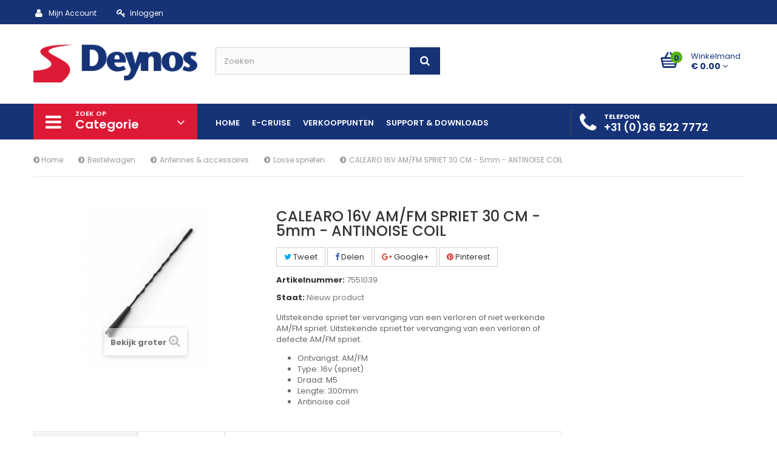

--- FILE ---
content_type: text/html; charset=utf-8
request_url: https://www.deynos.nl/losse-sprieten/1940-calearo-16v-amfm-spriet-30-cm-5mm-antinoise-coil-8010925560734.html
body_size: 17051
content:
<!DOCTYPE HTML> <!--[if lt IE 7]><html class="no-js lt-ie9 lt-ie8 lt-ie7" lang="nl-nl"><![endif]--> <!--[if IE 7]><html class="no-js lt-ie9 lt-ie8 ie7" lang="nl-nl"><![endif]--> <!--[if IE 8]><html class="no-js lt-ie9 ie8" lang="nl-nl"><![endif]--> <!--[if gt IE 8]><html class="no-js ie9" lang="nl-nl"><![endif]--><html lang="nl-nl"><head><meta charset="utf-8" /><title>CALEARO 16V AM/FM SPRIET 30 CM - 5mm - ANTINOISE COIL - DEYNOS.NL</title><meta name="description" content="Hoogwaardige antennes van Calearo koop je bij Deynos. Wij hebben een groot assortiment Calearo antennes, uit voorraad leverbaar! Ga naar Deynos.nl" /><meta name="generator" content="PrestaShop" /><meta name="robots" content="index,follow" /><meta name="viewport" content="width=device-width, minimum-scale=0.25, maximum-scale=1.6, initial-scale=1.0" /><meta name="apple-mobile-web-app-capable" content="yes" /><link rel="icon" type="image/vnd.microsoft.icon" href="/img/favicon.ico?1766149269" /><link rel="shortcut icon" type="image/x-icon" href="/img/favicon.ico?1766149269" /><link rel="stylesheet" href="https://www.deynos.nl/themes/pos_flexshop3/cache/v_139_0d89d3b167d172d6c48812f05cbe187b_all.css" type="text/css" media="all" /><link rel="stylesheet" href="https://www.deynos.nl/themes/pos_flexshop3/cache/v_139_64bfecedf462fce8ae98be65d5801a7e_print.css" type="text/css" media="print" /><meta property="og:type" content="product" /><meta property="og:url" content="https://www.deynos.nl/losse-sprieten/1940-calearo-16v-amfm-spriet-30-cm-5mm-antinoise-coil-8010925560734.html" /><meta property="og:title" content="CALEARO 16V AM/FM SPRIET 30 CM - 5mm - ANTINOISE COIL - DEYNOS.NL" /><meta property="og:site_name" content="Deynos B.V." /><meta property="og:description" content="Hoogwaardige antennes van Calearo koop je bij Deynos. Wij hebben een groot assortiment Calearo antennes, uit voorraad leverbaar! Ga naar Deynos.nl" /><meta property="og:image" content="https://www.deynos.nl/126-large_default/calearo-16v-amfm-spriet-30-cm-5mm-antinoise-coil.jpg" /><meta property="product:pretax_price:currency" content="EUR" /><meta property="product:price:currency" content="EUR" /><link href='https://fonts.googleapis.com/css?family=Poppins:400,300,500,600,700' rel='stylesheet' type='text/css'><link href='https://fonts.googleapis.com/css?family=Poppins:400,300,500,600,700' rel='stylesheet' type='text/css'><style type="text/css">body,
			h1, h2, h3, h4, h5, h6, .h1, .h2, .h3, .h4, .h5, .h6{
			font-family:Poppins;
			} 
			.fontcustom1{
			font-family:Poppins !important;
			}
							body {
			font-family:Poppins;
			}
			.fontcustom2{
			font-family:Poppins !important;
			}</style><link rel="stylesheet" href="https://www.deynos.nl/themes/pos_flexshop3/css/addition.css" type="text/css"/>  <link rel="stylesheet" href="//fonts.googleapis.com/css?family=Open+Sans:300,600&amp;subset=latin,latin-ext" type="text/css" media="all" /> <!--[if IE 8]> 
<script src="https://oss.maxcdn.com/libs/html5shiv/3.7.0/html5shiv.js"></script> 
<script src="https://oss.maxcdn.com/libs/respond.js/1.3.0/respond.min.js"></script> <![endif]--></head><body id="product" itemscope itemtype="https://schema.org/WebPage" class="product product-1940 product-calearo-16v-amfm-spriet-30-cm-5mm-antinoise-coil category-256 category-losse-sprieten hide-left-column hide-right-column lang_nl"><div id="page"><div class="header-container"> <header id="header"><div class="nav"><div class="container"><div class="header_user"> <a href="https://www.deynos.nl/mijn-account" title="Toon mijn klantenrekening" rel="nofollow"> <i class="icon-user"></i>Mijn Account </a> <a class="login" href="https://www.deynos.nl/mijn-account" rel="nofollow" title="Aanloggen bij Uw klantenrekening"> <i class="icon-key"></i>Inloggen </a> <a href="https://www.deynos.nl/module/blockwishlist/mywishlist" title="Mijn Wensenlijst" rel="nofollow"> <i class="icon-heart"></i>Wensenlijst </a> <a href="https://www.deynos.nl/product-vergelijking" title="Vergelijk" rel="nofollow" class="bt_compare"> <i class="icon-signal"></i>Vergelijk </a></div></div></div><div class="header_center"><div class="container"><div class="row"><div id="header_logo" class="col-xs-12 col-md-3"> <a href="https://www.deynos.nl/" title="Deynos B.V."> <img class="logo img-responsive" src="https://www.deynos.nl/img/dabautoradionl-logo-1504604927.jpg" alt="Deynos B.V." width="600" height="146"/> </a></div><div id="search_block_top" class="col-sm-4 clearfix"><form id="searchbox" method="get" action="//www.deynos.nl/zoeken" > <input type="hidden" name="controller" value="search" /> <input type="hidden" name="orderby" value="position" /> <input type="hidden" name="orderway" value="desc" /> <input class="search_query form-control" type="text" id="search_query_top" name="search_query" placeholder="Zoeken" value="" /> <button type="submit" name="submit_search" class="btn btn-default button-search"> <span>Zoeken</span> </button></form></div><div class="shopping_cart_out"><div class="shopping_cart header_user_catalog"> <a href="https://www.deynos.nl/snel bestellen" title="Bekijk mijn winkelwagen" rel="nofollow"> <span class="ajax_cart_quantity">0</span> <span class="txt1">Winkelmand</span> <span class="txt2"> <span class="ajax_cart_total"> € 0.00 </span> <i class="icon-angle-down"></i> </span> </a></div></div></div></div></div><div class="header_bottom"><div class="container"><div class="row"><div class="pt_custommenu_mobile col-xs-12 visible-xs"><div class="navbar"><div id="navbar-inner" class="navbar-inner navbar-inactive"> <a class="btn-navbar">Category</a><ul id="pt_custommenu_itemmobile" class="tree dhtml mobilemenu nav-collapse collapse"><li > <a href="https://www.deynos.nl/181-personenauto" title="Hier vindt je alles voor jouw personenauto.&nbsp; hierbij aan hoogwaardige comfortoplossingen als; cruise controls, speedlimiters, camerasystemen, radio&#039;s, audio interfaces en nog veel meer interessante oplossingen."> Personenauto </a><ul><li > <a href="https://www.deynos.nl/213-antennes-accessoires" title=""> Antennes &amp; accessoires </a><ul><li > <a href="https://www.deynos.nl/396-dab-antennes" title=""> DAB+ Antennes </a></li><li > <a href="https://www.deynos.nl/214-antennes" title=""> Antennes </a></li><li > <a href="https://www.deynos.nl/215-adapterkabels" title=""> Adapterkabels </a></li><li > <a href="https://www.deynos.nl/216-verlengkabels" title=""> Verlengkabels </a></li><li > <a href="https://www.deynos.nl/217-losse-connectoren" title=""> Losse connectoren </a></li><li > <a href="https://www.deynos.nl/218-losse-sprieten" title=""> Losse sprieten </a></li><li > <a href="https://www.deynos.nl/354-accessoires" title=""> Accessoires </a></li><li class="last"> <a href="https://www.deynos.nl/357-splitters" title=""> Splitters </a></li></ul></li><li > <a href="https://www.deynos.nl/421-elektrische-auto-s" title="Verantwoord en nog milieuvriendelijker rijden met elektrische auto&#039;s"> Elektrische auto&#039;s </a><ul><li class="last"> <a href="https://www.deynos.nl/422-eco2move-voor-elektrische-auto-s" title="Eco2move: Een groter rijbereik, meer actieradius! Voorkomt onverantwoord rijden en te hoge snelheid Minder ongevallen en meer veiligheid voor de berijder."> eco2move voor elektrische auto&#039;s </a></li></ul></li><li > <a href="https://www.deynos.nl/245-comfortsystemen" title=""> Comfortsystemen </a><ul><li > <a href="https://www.deynos.nl/246-cruise-control" title=""> Cruise Control </a></li><li > <a href="https://www.deynos.nl/247-top-speed-limiter" title=""> Top Speed Limiter </a></li><li > <a href="https://www.deynos.nl/248-eco2move" title=""> Eco2move </a></li><li > <a href="https://www.deynos.nl/249-myspeed" title=""> MySpeed </a></li><li class="last"> <a href="https://www.deynos.nl/378-parkeersensoren" title=""> Parkeersensoren </a></li></ul></li><li > <a href="https://www.deynos.nl/219-ipodiphoneusba2dp" title=""> iPod/iPhone/USB/A2DP </a><ul><li > <a href="https://www.deynos.nl/220-igateway" title=""> iGateway </a></li><li > <a href="https://www.deynos.nl/222-gateway-lite" title=""> Gateway Lite </a></li><li > <a href="https://www.deynos.nl/223-gateway-lite-bt" title=""> Gateway Lite BT </a></li><li > <a href="https://www.deynos.nl/224-gateway-300" title=""> Gateway 300 </a></li><li > <a href="https://www.deynos.nl/225-gateway-500" title=""> Gateway 500 </a></li><li > <a href="https://www.deynos.nl/226-gateway-500-s-bt" title=""> Gateway 500 S (BT) </a></li><li > <a href="https://www.deynos.nl/227-gateway-pro-bt" title=""> Gateway Pro BT </a></li><li > <a href="https://www.deynos.nl/228-accessoires" title=""> Accessoires </a></li><li > <a href="https://www.deynos.nl/377-icelink-lite" title=""> Icelink Lite </a></li><li class="last"> <a href="https://www.deynos.nl/380-ice-blue" title=""> Ice Blue </a></li></ul></li><li > <a href="https://www.deynos.nl/229-navigatiesystemen" title=""> Navigatiesystemen </a><ul><li > <a href="https://www.deynos.nl/230-personenauto-navigatie" title=""> Personenauto navigatie </a></li><li > <a href="https://www.deynos.nl/231-nik-navigatie-integratie-kit" title=""> NIK (Navigatie Integratie Kit) </a></li><li class="last"> <a href="https://www.deynos.nl/365-binnenspiegel-navigatie" title=""> Binnenspiegel navigatie </a></li></ul></li><li > <a href="https://www.deynos.nl/232-camerasystemen" title=""> Camerasystemen </a><ul><li > <a href="https://www.deynos.nl/318-adapterkabels" title=""> Adapterkabels </a></li><li > <a href="https://www.deynos.nl/233-cameras" title=""> Camera’s </a></li><li > <a href="https://www.deynos.nl/236-digitaal-draadloos" title=""> Digitaal Draadloos </a></li><li > <a href="https://www.deynos.nl/234-interfaces" title=""> Interfaces </a></li><li > <a href="https://www.deynos.nl/235-monitoren" title=""> Monitoren </a></li><li > <a href="https://www.deynos.nl/319-switchboxen" title=""> Switchboxen </a></li><li > <a href="https://www.deynos.nl/320-verlengkabels" title=""> Verlengkabels </a></li><li class="last"> <a href="https://www.deynos.nl/370-accessoires" title=""> Accessoires </a></li></ul></li><li > <a href="https://www.deynos.nl/237-bluetooth-carkits" title=""> Bluetooth carkits </a><ul><li > <a href="https://www.deynos.nl/238-geintegreerde-carkits" title=""> Geïntegreerde carkits </a></li><li > <a href="https://www.deynos.nl/239-universele-carkits" title=""> Universele carkits </a></li><li class="last"> <a href="https://www.deynos.nl/240-accessoires" title=""> Accessoires </a></li></ul></li><li > <a href="https://www.deynos.nl/241-digitale-radio-dab" title=""> Digitale radio (DAB+) </a><ul><li > <a href="https://www.deynos.nl/242-antennes" title=""> Antennes </a></li><li > <a href="https://www.deynos.nl/243-interfaces" title=""> Interfaces </a></li><li > <a href="https://www.deynos.nl/244-radios" title=""> Radio’s </a></li><li class="last"> <a href="https://www.deynos.nl/362-splitters" title=""> Splitters </a></li></ul></li><li > <a href="https://www.deynos.nl/250-multimedia" title=""> Multimedia </a><ul><li > <a href="https://www.deynos.nl/376-ipadtablet-houders" title=""> iPad/tablet houders </a></li><li > <a href="https://www.deynos.nl/381-audio-integratie" title=""> Audio integratie </a></li><li > <a href="https://www.deynos.nl/384-hoofdtelefoons" title=""> Hoofdtelefoons </a></li><li class="last"> <a href="https://www.deynos.nl/385-daksystemen" title=""> Daksystemen </a></li></ul></li><li class="last"> <a href="https://www.deynos.nl/338-radio-s-en-accessoires" title=""> Radio&#039;s en accessoires </a><ul><li > <a href="https://www.deynos.nl/339-radio-s" title=""> Radio&#039;s </a></li><li > <a href="https://www.deynos.nl/340-inbouwsets" title=""> Inbouwsets </a></li><li > <a href="https://www.deynos.nl/341-accessoires" title=""> Accessoires </a></li><li class="last"> <a href="https://www.deynos.nl/342-aansluitkabels" title=""> Aansluitkabels </a></li></ul></li></ul></li><li > <a href="https://www.deynos.nl/182-bestelwagen" title="Hier vindt je alles voor jouw bestelwagen.&nbsp; hierbij aan hoogwaardige comfortoplossingen als; cruise controls, speedlimiters, camerasystemen, radio&#039;s, audio interfaces en nog veel meer interessante oplossingen."> Bestelwagen </a><ul><li > <a href="https://www.deynos.nl/251-antennes-accessoires" title=""> Antennes &amp; accessoires </a><ul><li > <a href="https://www.deynos.nl/252-antennes" title=""> Antennes </a></li><li > <a href="https://www.deynos.nl/253-adapterkabels" title=""> Adapterkabels </a></li><li > <a href="https://www.deynos.nl/254-verlengkabels" title=""> Verlengkabels </a></li><li > <a href="https://www.deynos.nl/255-losse-connectoren" title=""> Losse connectoren </a></li><li > <a href="https://www.deynos.nl/256-losse-sprieten" class="selected" title=""> Losse sprieten </a></li><li > <a href="https://www.deynos.nl/352-accessoires" title=""> Accessoires </a></li><li class="last"> <a href="https://www.deynos.nl/359-splitters" title=""> Splitters </a></li></ul></li><li > <a href="https://www.deynos.nl/260-camerasystemen" title=""> Camerasystemen </a><ul><li > <a href="https://www.deynos.nl/307-adapterkabels" title=""> Adapterkabels </a></li><li > <a href="https://www.deynos.nl/261-cameras" title=""> Camera’s </a></li><li > <a href="https://www.deynos.nl/264-interfaces" title=""> Interfaces </a></li><li > <a href="https://www.deynos.nl/263-camera-monitor-set" title=""> Camera-monitor set </a></li><li > <a href="https://www.deynos.nl/266-digitaal-draadloos" title=""> Digitaal Draadloos </a></li><li > <a href="https://www.deynos.nl/310-krulkabels" title=""> Krulkabels </a></li><li > <a href="https://www.deynos.nl/265-monitoren" title=""> Monitoren </a></li><li > <a href="https://www.deynos.nl/262-speciale-camerasystemen" title=""> Speciale camerasystemen </a></li><li > <a href="https://www.deynos.nl/309-switchboxen" title=""> Switchboxen </a></li><li > <a href="https://www.deynos.nl/308-verlengkabels" title=""> Verlengkabels </a></li><li > <a href="https://www.deynos.nl/366-auto-specifieke-houders" title=""> Auto-specifieke houders </a></li><li class="last"> <a href="https://www.deynos.nl/369-accessoires" title=""> Accessoires </a></li></ul></li><li > <a href="https://www.deynos.nl/275-comfortsystemen" title=""> Comfortsystemen </a><ul><li > <a href="https://www.deynos.nl/276-cruise-control" title=""> Cruise Control </a></li><li > <a href="https://www.deynos.nl/277-top-speed-limiter" title=""> Top Speed Limiter </a></li><li > <a href="https://www.deynos.nl/278-eco2move" title=""> Eco2move </a></li><li > <a href="https://www.deynos.nl/279-myspeed" title=""> MySpeed </a></li><li > <a href="https://www.deynos.nl/280-rpm2move-pto-electronische-toerentalregeling" title="Rpm2move zorgt voor een hoger stationair toerental is vooraf geconfigureerd voor alle voertuigen die geen af fabriek gemonteerde PTO of hulpaggregaat hebben. E-Cruise Rpm2move is een elektronisch regelapparaat dat het toerental van het voertuig regelt wanneer hulpapparatuur dit vereist. Het systeem is vooraf geconfigureerd voor (hydraulische) apparatuur die een hoger vermogen nodig hebben dan het stationair toerental van de voertuigmotor. Bijvoorbeeld: kranen pompen, compressoren en generatoren. Rpm2move heeft een aantal geïntegreerde veiligheidsfuncties, bijvoorbeeld gekoppeld aan de motortemperatuur, wat zorgt voor optimale veiligheid bij het gebruik van de apparatuur. Rpm2move wordt geleverd met een AAN/UIT schakelaar waarmee de apparatuur een hoger geprogrammeerde koppel, b.v. 1600 tpm tot zijn beschikking krijgt en kan worden gebruikt wanneer het voertuig stilstaat en de motor &quot;stationair&quot; draait."> Rpm2Move PTO electronische toerentalregeling </a></li><li class="last"> <a href="https://www.deynos.nl/379-parkeersensoren" title=""> Parkeersensoren </a></li></ul></li><li > <a href="https://www.deynos.nl/423-elektrische-bedrijfswagens" title="Verantwoord en nog milieuvriendelijker rijden met elektrische auto&#039;s"> Elektrische bedrijfswagens </a><ul><li class="last"> <a href="https://www.deynos.nl/424-eco2move-voor-elektrische-bedrijfswagens" title="Eco2move: Een groter rijbereik, meer actieradius! Voorkomt onverantwoord rijden en te hoge snelheid Minder ongevallen en meer veiligheid voor de berijder."> eco2move voor elektrische bedrijfswagens </a></li></ul></li><li > <a href="https://www.deynos.nl/328-sound-radio-s-en-accessoires" title=""> Sound, Radio&#039;s en accessoires </a><ul><li > <a href="https://www.deynos.nl/372-soundsystemen-speakers" title=""> Soundsystemen &amp; Speakers </a></li><li > <a href="https://www.deynos.nl/329-radio-s" title=""> Radio&#039;s </a></li><li > <a href="https://www.deynos.nl/330-inbouwsets" title=""> Inbouwsets </a></li><li > <a href="https://www.deynos.nl/331-accessoires" title=""> Accessoires </a></li><li class="last"> <a href="https://www.deynos.nl/332-aansluitkabels" title=""> Aansluitkabels </a></li></ul></li><li > <a href="https://www.deynos.nl/267-led-verlichting" title=""> LED verlichting </a><ul><li > <a href="https://www.deynos.nl/268-werklampen" title=""> Werklampen </a></li><li > <a href="https://www.deynos.nl/269-interieurverlichting" title=""> Interieurverlichting </a></li><li class="last"> <a href="https://www.deynos.nl/270-laadruimteverlichting" title=""> Laadruimteverlichting </a></li></ul></li><li > <a href="https://www.deynos.nl/271-digitale-radio-dab" title=""> Digitale radio (DAB+) </a><ul><li > <a href="https://www.deynos.nl/272-antennes" title=""> Antennes </a></li><li > <a href="https://www.deynos.nl/273-interfaces" title=""> Interfaces </a></li><li > <a href="https://www.deynos.nl/274-radios" title=""> Radio’s </a></li><li class="last"> <a href="https://www.deynos.nl/360-splitters" title=""> Splitters </a></li></ul></li><li class="last"> <a href="https://www.deynos.nl/257-navigatiesystemen" title=""> Navigatiesystemen </a><ul><li > <a href="https://www.deynos.nl/258-trucknavigatie" title=""> Trucknavigatie </a></li><li > <a href="https://www.deynos.nl/259-personenauto-navigatie" title=""> Personenauto navigatie </a></li><li > <a href="https://www.deynos.nl/327-nik-navigatie-integratie-kit" title=""> NIK (Navigatie Integratie Kit) </a></li><li class="last"> <a href="https://www.deynos.nl/364-binnenspiegel-navigatie" title=""> Binnenspiegel navigatie </a></li></ul></li></ul></li><li > <a href="https://www.deynos.nl/183-trucks" title="Hier vindt je alles voor jouw vrachtwagen, denk hierbij aan; intelligente dodehoekcamera&#039;s, (werk-)verlichting, 24v radio&#039;s, navigatie en nog veel meer oplossingen.&nbsp; Wij zijn gespecialiseerd in hoogwaardige zicht-en veiligheidsoplossingen gericht op de dodehoek van een vrachtwagen."> Trucks </a><ul><li > <a href="https://www.deynos.nl/281-antennes-accessoires" title=""> Antennes &amp; accessoires </a><ul><li > <a href="https://www.deynos.nl/282-antennes" title=""> Antennes </a></li><li > <a href="https://www.deynos.nl/283-adapterkabels" title=""> Adapterkabels </a></li><li > <a href="https://www.deynos.nl/284-verlengkabels" title=""> Verlengkabels </a></li><li > <a href="https://www.deynos.nl/285-losse-connectoren" title=""> Losse connectoren </a></li><li > <a href="https://www.deynos.nl/286-losse-sprieten" title=""> Losse sprieten </a></li><li > <a href="https://www.deynos.nl/355-accessoires" title=""> Accessoires </a></li><li class="last"> <a href="https://www.deynos.nl/356-splitters" title=""> Splitters </a></li></ul></li><li > <a href="https://www.deynos.nl/287-navigatiesystemen" title=""> Navigatiesystemen </a><ul><li class="last"> <a href="https://www.deynos.nl/288-trucknavigatie" title=""> Trucknavigatie </a></li></ul></li><li > <a href="https://www.deynos.nl/289-zicht-veiligheid" title=""> Zicht &amp; Veiligheid </a><ul><li > <a href="https://www.deynos.nl/321-adapterkabels" title=""> Adapterkabels </a></li><li > <a href="https://www.deynos.nl/290-cameras" title=""> Camera’s </a></li><li > <a href="https://www.deynos.nl/295-digitaal-draadloos" title=""> Digitaal Draadloos </a></li><li > <a href="https://www.deynos.nl/292-camera-monitor-set" title=""> Camera-monitor set </a></li><li > <a href="https://www.deynos.nl/293-interfaces" title=""> Interfaces </a></li><li > <a href="https://www.deynos.nl/294-monitoren" title=""> Monitoren </a></li><li > <a href="https://www.deynos.nl/425-heavy-duty-monitor-steunen" title="Axion Heavy Duty monitor steunen waarmee je de monitoren robuust bevestigd in de cabine"> Heavy Duty monitor steunen </a></li><li > <a href="https://www.deynos.nl/324-krulkabels" title=""> Krulkabels </a></li><li > <a href="https://www.deynos.nl/322-switchboxen" title=""> Switchboxen </a></li><li > <a href="https://www.deynos.nl/323-verlengkabels" title=""> Verlengkabels </a></li><li > <a href="https://www.deynos.nl/291-speciale-systemen" title=""> Speciale systemen </a></li><li > <a href="https://www.deynos.nl/367-auto-specifieke-houders" title=""> Auto-specifieke houders </a></li><li class="last"> <a href="https://www.deynos.nl/371-accessoires" title=""> Accessoires </a></li></ul></li><li > <a href="https://www.deynos.nl/296-tv-accessoires" title=""> TV &amp; accessoires </a><ul><li > <a href="https://www.deynos.nl/297-tvs" title=""> TV’s </a></li><li > <a href="https://www.deynos.nl/298-tv-steunen" title=""> TV-steunen </a></li><li class="last"> <a href="https://www.deynos.nl/326-accessoires" title=""> Accessoires </a></li></ul></li><li > <a href="https://www.deynos.nl/299-led-verlichting" title=""> LED verlichting </a><ul><li > <a href="https://www.deynos.nl/300-werklampen" title=""> Werklampen </a></li><li > <a href="https://www.deynos.nl/301-interieurverlichting" title=""> Interieurverlichting </a></li><li class="last"> <a href="https://www.deynos.nl/302-laadruimteverlichting" title=""> Laadruimteverlichting </a></li></ul></li><li > <a href="https://www.deynos.nl/303-digitale-radio-dab" title=""> Digitale radio (DAB+) </a><ul><li > <a href="https://www.deynos.nl/304-antennes" title=""> Antennes </a></li><li > <a href="https://www.deynos.nl/305-interfaces" title=""> Interfaces </a></li><li > <a href="https://www.deynos.nl/306-radios" title=""> Radio’s </a></li><li class="last"> <a href="https://www.deynos.nl/363-splitters" title=""> Splitters </a></li></ul></li><li > <a href="https://www.deynos.nl/343-radio-s-en-accessoires" title=""> Radio&#039;s en accessoires </a><ul><li > <a href="https://www.deynos.nl/347-acccessoires" title=""> Acccessoires </a></li><li > <a href="https://www.deynos.nl/348-aansluitkabels" title=""> Aansluitkabels </a></li><li > <a href="https://www.deynos.nl/346-inbouwsets" title=""> Inbouwsets </a></li><li > <a href="https://www.deynos.nl/345-radio-s" title=""> Radio&#039;s </a></li><li class="last"> <a href="https://www.deynos.nl/375-speakers" title=""> Speakers </a></li></ul></li><li class="last"> <a href="https://www.deynos.nl/426-comfort-systemen" title="Comfort systemen"> Comfort systemen </a><ul><li class="last"> <a href="https://www.deynos.nl/427-cruise-control" title=""> Cruise control </a></li></ul></li></ul></li><li > <a href="https://www.deynos.nl/180-camper-caravan" title="Hier vindt je alles voor jouw camper of caravan. Denk hierbij aan hoogwaardige comfortoplossingen als; cruise controls, speedlimiters, camerasystemen, radio&#039;s, audio interfaces en nog veel meer interessante oplossingen."> Camper &amp; Caravan </a><ul><li > <a href="https://www.deynos.nl/192-tv-accessoires" title=""> TV &amp; accessoires </a><ul><li > <a href="https://www.deynos.nl/325-accessoires" title=""> Accessoires </a></li><li > <a href="https://www.deynos.nl/193-tvs" title="Caratec TV&#039;s staan bekend om hun verrassend grote kijk hoek! Vanuit welke hoek je ook kijkt je hebt altijd een goed beeld. Duitse engineering staat garant voor moderne en degelijke TV toestellen. De combinatie met de Caratec TV beugels en Caratec automatische satellietschotels vind je ook af fabriek terug bij veel camper fabrikanten."> TV’s </a></li><li > <a href="https://www.deynos.nl/194-tv-beugels-tv-steunen" title="Caratec TV beugels zijn &quot;Made in Germany&quot;. Ze worden gekenmerkt door soepel draaiende of lopende delen, vergrendelingsopties en hoge stabiliteit en zijn zo ontworpen dat de monitor zo strak mogelijk (max 3 cm) tegen de wand komt en zo weinig mogelijk ruimte inneemt. Dankzij de veilige vergrendeling blijft de TV stevig op zijn plaats tijdens het rijden."> TV beugels TV steunen </a></li><li > <a href="https://www.deynos.nl/195-satelliettuners" title=""> Satelliettuners </a></li><li class="last"> <a href="https://www.deynos.nl/196-schotelantennes" title=""> Schotelantennes </a></li></ul></li><li > <a href="https://www.deynos.nl/199-camerasystemen" title=""> Camerasystemen </a><ul><li > <a href="https://www.deynos.nl/311-adapterkabels" title=""> Adapterkabels </a></li><li > <a href="https://www.deynos.nl/200-cameras" title=""> Camera’s </a></li><li > <a href="https://www.deynos.nl/202-camera-monitor-set" title=""> Camera-monitor set </a></li><li > <a href="https://www.deynos.nl/203-camera-interfaces" title=""> Camera-interfaces </a></li><li > <a href="https://www.deynos.nl/204-monitoren" title=""> Monitoren </a></li><li > <a href="https://www.deynos.nl/205-digitaal-draadloos" title=""> Digitaal Draadloos </a></li><li > <a href="https://www.deynos.nl/201-speciale-camerasystemen" title=""> Speciale camerasystemen </a></li><li > <a href="https://www.deynos.nl/312-switchboxen" title=""> Switchboxen </a></li><li > <a href="https://www.deynos.nl/313-verlengkabels" title=""> Verlengkabels </a></li><li class="last"> <a href="https://www.deynos.nl/429-professionele-monitor-bevestiging" title=""> Professionele monitor bevestiging </a></li></ul></li><li > <a href="https://www.deynos.nl/207-comfortsystemen" title=""> Comfortsystemen </a><ul><li > <a href="https://www.deynos.nl/208-cruise-control" title=""> Cruise Control </a></li><li > <a href="https://www.deynos.nl/209-top-speed-limiter" title=""> Top Speed Limiter </a></li><li > <a href="https://www.deynos.nl/210-eco2move" title=""> Eco2move </a></li><li > <a href="https://www.deynos.nl/211-myspeed" title=""> MySpeed </a></li><li class="last"> <a href="https://www.deynos.nl/212-pto" title=""> PTO </a></li></ul></li><li > <a href="https://www.deynos.nl/197-navigatiesystemen" title=""> Navigatiesystemen </a><ul><li class="last"> <a href="https://www.deynos.nl/198-campernavigatie" title=""> Campernavigatie </a></li></ul></li><li class="last"> <a href="https://www.deynos.nl/333-sound-radio-s-en-accessoires" title=""> Sound, Radio&#039;s en accessoires </a><ul><li > <a href="https://www.deynos.nl/373-soundsystemen-speakers" title=""> Soundsystemen &amp; Speakers </a></li><li > <a href="https://www.deynos.nl/334-radio-s" title=""> Radio&#039;s </a></li><li > <a href="https://www.deynos.nl/335-inbouwsets" title=""> Inbouwsets </a></li><li > <a href="https://www.deynos.nl/336-accesoires" title=""> Accesoires </a></li><li class="last"> <a href="https://www.deynos.nl/337-aansluitkabels" title=""> Aansluitkabels </a></li></ul></li></ul></li><li > <a href="https://www.deynos.nl/152-land-bouwmachines" title="Hier vindt je alles voor jouw (land-)bouwmachine. Denk hierbij aan hoogwaardige comfortoplossingen als; led (werk-)verlichting, camerasystemen, radio&#039;s, geluidssystemen en nog veel meer interessante oplossingen"> (Land-)bouwmachines </a><ul><li > <a href="https://www.deynos.nl/153-antennes-accessoires" title=""> Antennes &amp; accessoires </a><ul><li > <a href="https://www.deynos.nl/154-antennes" title=""> Antennes </a></li><li > <a href="https://www.deynos.nl/155-adapterkabels" title=""> Adapterkabels </a></li><li > <a href="https://www.deynos.nl/156-verlengkabels" title=""> Verlengkabels </a></li><li > <a href="https://www.deynos.nl/157-losse-connectoren" title=""> Losse connectoren </a></li><li > <a href="https://www.deynos.nl/158-losse-sprieten" title=""> Losse sprieten </a></li><li > <a href="https://www.deynos.nl/353-accessoires" title=""> Accessoires </a></li><li class="last"> <a href="https://www.deynos.nl/358-splitters" title=""> Splitters </a></li></ul></li><li > <a href="https://www.deynos.nl/159-radios-en-accessoires" title=""> Radio’s en accessoires </a><ul><li > <a href="https://www.deynos.nl/160-radios" title=""> Radio’s </a></li><li > <a href="https://www.deynos.nl/161-inbouwsets" title=""> Inbouwsets </a></li><li > <a href="https://www.deynos.nl/162-accessoires" title=""> Accessoires </a></li><li > <a href="https://www.deynos.nl/163-aansluitkabels" title=""> Aansluitkabels </a></li><li class="last"> <a href="https://www.deynos.nl/374-speakers" title=""> Speakers </a></li></ul></li><li > <a href="https://www.deynos.nl/184-speakers-en-accessoires" title=""> Speakers en accessoires </a><ul><li > <a href="https://www.deynos.nl/185-speakers" title=""> Speakers </a></li><li > <a href="https://www.deynos.nl/186-accessoires" title=""> Accessoires </a></li><li class="last"> <a href="https://www.deynos.nl/187-aansluitkabels" title=""> Aansluitkabels </a></li></ul></li><li > <a href="https://www.deynos.nl/164-digitale-radio-dab" title=""> Digitale radio (DAB+) </a><ul><li > <a href="https://www.deynos.nl/165-antennes" title=""> Antennes </a></li><li > <a href="https://www.deynos.nl/166-interfaces" title=""> Interfaces </a></li><li > <a href="https://www.deynos.nl/167-radios" title=""> Radio’s </a></li><li class="last"> <a href="https://www.deynos.nl/361-splitters" title=""> Splitters </a></li></ul></li><li > <a href="https://www.deynos.nl/168-zicht-veiligheid" title=""> Zicht &amp; Veiligheid </a><ul><li > <a href="https://www.deynos.nl/314-adapterkabels" title=""> Adapterkabels </a></li><li > <a href="https://www.deynos.nl/169-cameras" title=""> Camera’s </a></li><li > <a href="https://www.deynos.nl/172-camera-interfaces" title=""> Camera-interfaces </a></li><li > <a href="https://www.deynos.nl/171-camera-monitor-set" title=""> Camera-monitor set </a></li><li > <a href="https://www.deynos.nl/173-monitoren" title=""> Monitoren </a></li><li > <a href="https://www.deynos.nl/174-digitaal-draadloos" title=""> Digitaal Draadloos </a></li><li > <a href="https://www.deynos.nl/317-krulkabels" title=""> Krulkabels </a></li><li > <a href="https://www.deynos.nl/170-speciale-camerasystemen" title=""> Speciale camerasystemen </a></li><li > <a href="https://www.deynos.nl/316-switchboxen" title=""> Switchboxen </a></li><li > <a href="https://www.deynos.nl/315-verlengkabels" title=""> Verlengkabels </a></li><li class="last"> <a href="https://www.deynos.nl/368-accessoires" title=""> Accessoires </a></li></ul></li><li class="last"> <a href="https://www.deynos.nl/188-led-verlichting" title=""> LED verlichting </a><ul><li > <a href="https://www.deynos.nl/189-werklampen" title=""> Werklampen </a></li><li > <a href="https://www.deynos.nl/190-laadruimteverlichting" title=""> Laadruimteverlichting </a></li><li class="last"> <a href="https://www.deynos.nl/191-interieurverlichting" title=""> Interieurverlichting </a></li></ul></li></ul></li><li > <a href="https://www.deynos.nl/415-boot-accessoires" title="Hoogwaardige&nbsp;radiosystemen speciaal&nbsp;voor jouw boot vindt je hier."> Boot accessoires </a><ul><li class="last"> <a href="https://www.deynos.nl/416-digitale-radio-dab" title=""> Digitale Radio DAB </a><ul><li > <a href="https://www.deynos.nl/417-dab-radio-s" title=""> DAB Radio&#039;s </a></li><li > <a href="https://www.deynos.nl/418-speakers" title=""> Speakers </a></li><li > <a href="https://www.deynos.nl/419-dab-antennes" title=""> DAB Antennes </a></li><li class="last"> <a href="https://www.deynos.nl/420-toebehoren" title=""> Toebehoren </a></li></ul></li></ul></li><li > <a href="https://www.deynos.nl/383-home-audio" title=""> Home Audio </a></li><li class="last"> <a href="https://www.deynos.nl/151-sale" title="Alle koopjes staan hier overzichtelijk voor jou op een rij! Profiteer snel van deze deals, want OP=OP"> SALE </a><ul><li > <a href="https://www.deynos.nl/397-calerao-sale" title="Calearo opruimingsartikelen OP=OP"> Calerao Sale </a></li><li > <a href="https://www.deynos.nl/387-dension-sale" title="Dension opruimingsartikelen OP=OP"> Dension Sale </a><ul><li > <a href="https://www.deynos.nl/408-gateway-300-usb" title="Dension Gateway 300 USB, AUX en optioneel iPod interface"> GATEWAY 300 USB </a></li><li > <a href="https://www.deynos.nl/409-dension-carkits" title="Dension Bluetooth Carkits &amp; Accessoires"> Dension CARKITS </a></li><li > <a href="https://www.deynos.nl/410-gateway-100-aux-ipod-interface" title="Dension Gateway 100 iPod &amp; Aux interface"> GATEWAY 100 AUX &amp; iPod INTERFACE </a></li><li class="last"> <a href="https://www.deynos.nl/413-dension-wifi-router" title="DENSION SALE WIFI ROUTER OP=OP"> DENSION WIFI ROUTER </a></li></ul></li><li > <a href="https://www.deynos.nl/402-visteon-sale" title="Visteon opruimingsartikelen OP=OP Aftermarket versie van het BMW systeem &quot;DVD Portable&quot; 10&quot;DVD multimediasysteem met aansluiting voor extern gameconsole."> Visteon Sale </a></li><li > <a href="https://www.deynos.nl/395-flash2pass-homelink-kloon" title="Flash2Pass universele vervangende handzender voor garagedeur afstandbediening. &quot;Seinen&quot; of &quot;Knipperen&quot; met uw grootlicht opent de garagedeur of het hek of poort"> Flash2Pass (HomeLink kloon) </a></li><li class="last"> <a href="https://www.deynos.nl/406-axion-sale" title="Axion opruimingsartikelen OP=OP"> AXION SALE </a><ul><li > <a href="https://www.deynos.nl/407-axion-achteruitrijcamera-oem-sale" title="Axion achteruitrijcamera&#039;s voor in de kentekenplaatverlichting waarbij&nbsp; het originele lampje behouden&nbsp;blijft. Met RCA/Tulip/Cinch aansluiting. OP=OP"> Axion achteruitrijcamera OEM sale </a></li><li class="last"> <a href="https://www.deynos.nl/414-axion-multimedia-sale" title="Axion multimedia sale OP=OP"> Axion multimedia sale </a></li></ul></li></ul></li></ul>  </div></div></div><div class="col-xs-12 col-sm-4 col-md-3"><div class="pt_vegamenu hidden-xs"><div class="pt_vmegamenu_title"><h3> <span class="txt1">Zoek op</span> <span class="txt2">Categorie</span></h3></div><div id="pt_vmegamenu" class="pt_vegamenu_cate"><div id="ver_pt_menu182" class="pt_menu" ><div class="parentMenu"> <a href="https://www.deynos.nl/182-bestelwagen"> <span>Bestelwagen</span> </a></div><div class="wrap-popup"><div id="ver_popup182" class="popup"><div class="box-popup"><div class="block1"><div class="column first col1" style="float:left;"><div class="itemMenu level1"><a class="itemMenuName level3" href="https://www.deynos.nl/251-antennes-accessoires"><span>Antennes&nbsp;&&nbsp;accessoires</span></a><div class="itemSubMenu level3"><div class="itemMenu level4"><a class="itemMenuName level4" href="https://www.deynos.nl/252-antennes"><span>Antennes</span></a><a class="itemMenuName level4" href="https://www.deynos.nl/253-adapterkabels"><span>Adapterkabels</span></a><a class="itemMenuName level4" href="https://www.deynos.nl/254-verlengkabels"><span>Verlengkabels</span></a><a class="itemMenuName level4" href="https://www.deynos.nl/255-losse-connectoren"><span>Losse&nbsp;connectoren</span></a><a class="itemMenuName level4" href="https://www.deynos.nl/256-losse-sprieten"><span>Losse&nbsp;sprieten</span></a><a class="itemMenuName level4" href="https://www.deynos.nl/352-accessoires"><span>Accessoires</span></a><a class="itemMenuName level4" href="https://www.deynos.nl/359-splitters"><span>Splitters</span></a></div></div></div></div><div class="column col2" style="float:left;"><div class="itemMenu level1"><a class="itemMenuName level3" href="https://www.deynos.nl/260-camerasystemen"><span>Camerasystemen</span></a><div class="itemSubMenu level3"><div class="itemMenu level4"><a class="itemMenuName level4" href="https://www.deynos.nl/307-adapterkabels"><span>Adapterkabels</span></a><a class="itemMenuName level4" href="https://www.deynos.nl/261-cameras"><span>Camera’s</span></a><a class="itemMenuName level4" href="https://www.deynos.nl/264-interfaces"><span>Interfaces</span></a><a class="itemMenuName level4" href="https://www.deynos.nl/263-camera-monitor-set"><span>Camera-monitor&nbsp;set</span></a><a class="itemMenuName level4" href="https://www.deynos.nl/266-digitaal-draadloos"><span>Digitaal&nbsp;Draadloos</span></a><a class="itemMenuName level4" href="https://www.deynos.nl/310-krulkabels"><span>Krulkabels</span></a><a class="itemMenuName level4" href="https://www.deynos.nl/265-monitoren"><span>Monitoren</span></a><a class="itemMenuName level4" href="https://www.deynos.nl/262-speciale-camerasystemen"><span>Speciale&nbsp;camerasystemen</span></a><a class="itemMenuName level4" href="https://www.deynos.nl/309-switchboxen"><span>Switchboxen</span></a><a class="itemMenuName level4" href="https://www.deynos.nl/308-verlengkabels"><span>Verlengkabels</span></a><a class="itemMenuName level4" href="https://www.deynos.nl/366-auto-specifieke-houders"><span>Auto-specifieke&nbsp;houders</span></a><a class="itemMenuName level4" href="https://www.deynos.nl/369-accessoires"><span>Accessoires&nbsp;</span></a></div></div></div></div><div class="column col3" style="float:left;"><div class="itemMenu level1"><a class="itemMenuName level3" href="https://www.deynos.nl/275-comfortsystemen"><span>Comfortsystemen</span></a><div class="itemSubMenu level3"><div class="itemMenu level4"><a class="itemMenuName level4" href="https://www.deynos.nl/276-cruise-control"><span>Cruise&nbsp;Control</span></a><a class="itemMenuName level4" href="https://www.deynos.nl/277-top-speed-limiter"><span>Top&nbsp;Speed&nbsp;Limiter</span></a><a class="itemMenuName level4" href="https://www.deynos.nl/278-eco2move"><span>Eco2move</span></a><a class="itemMenuName level4" href="https://www.deynos.nl/279-myspeed"><span>MySpeed</span></a><a class="itemMenuName level4" href="https://www.deynos.nl/280-rpm2move-pto-electronische-toerentalregeling"><span>Rpm2Move&nbsp;PTO&nbsp;electronische&nbsp;toerentalregeling</span></a><a class="itemMenuName level4" href="https://www.deynos.nl/379-parkeersensoren"><span>Parkeersensoren</span></a></div></div></div></div><div class="column col4" style="float:left;"><div class="itemMenu level1"><a class="itemMenuName level3" href="https://www.deynos.nl/423-elektrische-bedrijfswagens"><span>Elektrische&nbsp;bedrijfswagens</span></a><div class="itemSubMenu level3"><div class="itemMenu level4"><a class="itemMenuName level4" href="https://www.deynos.nl/424-eco2move-voor-elektrische-bedrijfswagens"><span>eco2move&nbsp;voor&nbsp;elektrische&nbsp;bedrijfswagens</span></a></div></div></div></div><div class="column col5" style="float:left;"><div class="itemMenu level1"><a class="itemMenuName level3" href="https://www.deynos.nl/328-sound-radio-s-en-accessoires"><span>Sound,&nbsp;Radio's&nbsp;en&nbsp;accessoires&nbsp;</span></a><div class="itemSubMenu level3"><div class="itemMenu level4"><a class="itemMenuName level4" href="https://www.deynos.nl/372-soundsystemen-speakers"><span>Soundsystemen&nbsp;&&nbsp;Speakers</span></a><a class="itemMenuName level4" href="https://www.deynos.nl/329-radio-s"><span>Radio's</span></a><a class="itemMenuName level4" href="https://www.deynos.nl/330-inbouwsets"><span>Inbouwsets</span></a><a class="itemMenuName level4" href="https://www.deynos.nl/331-accessoires"><span>Accessoires</span></a><a class="itemMenuName level4" href="https://www.deynos.nl/332-aansluitkabels"><span>Aansluitkabels&nbsp;</span></a></div></div></div></div><div class="column col6" style="float:left;"><div class="itemMenu level1"><a class="itemMenuName level3" href="https://www.deynos.nl/267-led-verlichting"><span>LED&nbsp;verlichting</span></a><div class="itemSubMenu level3"><div class="itemMenu level4"><a class="itemMenuName level4" href="https://www.deynos.nl/268-werklampen"><span>Werklampen</span></a><a class="itemMenuName level4" href="https://www.deynos.nl/269-interieurverlichting"><span>Interieurverlichting</span></a><a class="itemMenuName level4" href="https://www.deynos.nl/270-laadruimteverlichting"><span>Laadruimteverlichting</span></a></div></div></div></div><div class="column col7" style="float:left;"><div class="itemMenu level1"><a class="itemMenuName level3" href="https://www.deynos.nl/271-digitale-radio-dab"><span>Digitale&nbsp;radio&nbsp;(DAB+)</span></a><div class="itemSubMenu level3"><div class="itemMenu level4"><a class="itemMenuName level4" href="https://www.deynos.nl/272-antennes"><span>Antennes</span></a><a class="itemMenuName level4" href="https://www.deynos.nl/273-interfaces"><span>Interfaces</span></a><a class="itemMenuName level4" href="https://www.deynos.nl/274-radios"><span>Radio’s</span></a><a class="itemMenuName level4" href="https://www.deynos.nl/360-splitters"><span>Splitters</span></a></div></div></div></div><div class="column last col8" style="float:left;"><div class="itemMenu level1"><a class="itemMenuName level3" href="https://www.deynos.nl/257-navigatiesystemen"><span>Navigatiesystemen</span></a><div class="itemSubMenu level3"><div class="itemMenu level4"><a class="itemMenuName level4" href="https://www.deynos.nl/258-trucknavigatie"><span>Trucknavigatie</span></a><a class="itemMenuName level4" href="https://www.deynos.nl/259-personenauto-navigatie"><span>Personenauto&nbsp;navigatie</span></a><a class="itemMenuName level4" href="https://www.deynos.nl/327-nik-navigatie-integratie-kit"><span>NIK&nbsp;(Navigatie&nbsp;Integratie&nbsp;Kit)</span></a><a class="itemMenuName level4" href="https://www.deynos.nl/364-binnenspiegel-navigatie"><span>Binnenspiegel&nbsp;navigatie</span></a></div></div></div></div><div class="clearBoth"></div></div></div></div></div></div><div id="ver_pt_menu180" class="pt_menu" ><div class="parentMenu"> <a href="https://www.deynos.nl/180-camper-caravan"> <span>Camper &amp; Caravan</span> </a></div><div class="wrap-popup"><div id="ver_popup180" class="popup"><div class="box-popup"><div class="block1"><div class="column first col1" style="float:left;"><div class="itemMenu level1"><a class="itemMenuName level3" href="https://www.deynos.nl/192-tv-accessoires"><span>TV&nbsp;&&nbsp;accessoires</span></a><div class="itemSubMenu level3"><div class="itemMenu level4"><a class="itemMenuName level4" href="https://www.deynos.nl/325-accessoires"><span>Accessoires</span></a><a class="itemMenuName level4" href="https://www.deynos.nl/193-tvs"><span>TV’s</span></a><a class="itemMenuName level4" href="https://www.deynos.nl/194-tv-beugels-tv-steunen"><span>TV&nbsp;beugels&nbsp;TV&nbsp;steunen</span></a><a class="itemMenuName level4" href="https://www.deynos.nl/195-satelliettuners"><span>Satelliettuners</span></a><a class="itemMenuName level4" href="https://www.deynos.nl/196-schotelantennes"><span>Schotelantennes</span></a></div></div></div></div><div class="column col2" style="float:left;"><div class="itemMenu level1"><a class="itemMenuName level3" href="https://www.deynos.nl/199-camerasystemen"><span>Camerasystemen</span></a><div class="itemSubMenu level3"><div class="itemMenu level4"><a class="itemMenuName level4" href="https://www.deynos.nl/311-adapterkabels"><span>Adapterkabels</span></a><a class="itemMenuName level4" href="https://www.deynos.nl/200-cameras"><span>Camera’s</span></a><a class="itemMenuName level4" href="https://www.deynos.nl/202-camera-monitor-set"><span>Camera-monitor&nbsp;set</span></a><a class="itemMenuName level4" href="https://www.deynos.nl/203-camera-interfaces"><span>Camera-interfaces</span></a><a class="itemMenuName level4" href="https://www.deynos.nl/204-monitoren"><span>Monitoren</span></a><a class="itemMenuName level4" href="https://www.deynos.nl/205-digitaal-draadloos"><span>Digitaal&nbsp;Draadloos</span></a><a class="itemMenuName level4" href="https://www.deynos.nl/201-speciale-camerasystemen"><span>Speciale&nbsp;camerasystemen</span></a><a class="itemMenuName level4" href="https://www.deynos.nl/312-switchboxen"><span>Switchboxen</span></a><a class="itemMenuName level4" href="https://www.deynos.nl/313-verlengkabels"><span>Verlengkabels</span></a><a class="itemMenuName level4" href="https://www.deynos.nl/429-professionele-monitor-bevestiging"><span>Professionele&nbsp;monitor&nbsp;bevestiging</span></a></div></div></div></div><div class="column col3" style="float:left;"><div class="itemMenu level1"><a class="itemMenuName level3" href="https://www.deynos.nl/207-comfortsystemen"><span>Comfortsystemen</span></a><div class="itemSubMenu level3"><div class="itemMenu level4"><a class="itemMenuName level4" href="https://www.deynos.nl/208-cruise-control"><span>Cruise&nbsp;Control</span></a><a class="itemMenuName level4" href="https://www.deynos.nl/209-top-speed-limiter"><span>Top&nbsp;Speed&nbsp;Limiter</span></a><a class="itemMenuName level4" href="https://www.deynos.nl/210-eco2move"><span>Eco2move</span></a><a class="itemMenuName level4" href="https://www.deynos.nl/211-myspeed"><span>MySpeed</span></a><a class="itemMenuName level4" href="https://www.deynos.nl/212-pto"><span>PTO</span></a></div></div></div></div><div class="column col4" style="float:left;"><div class="itemMenu level1"><a class="itemMenuName level3" href="https://www.deynos.nl/197-navigatiesystemen"><span>Navigatiesystemen</span></a><div class="itemSubMenu level3"><div class="itemMenu level4"><a class="itemMenuName level4" href="https://www.deynos.nl/198-campernavigatie"><span>Campernavigatie</span></a></div></div></div></div><div class="column last col5" style="float:left;"><div class="itemMenu level1"><a class="itemMenuName level3" href="https://www.deynos.nl/333-sound-radio-s-en-accessoires"><span>Sound,&nbsp;Radio's&nbsp;en&nbsp;accessoires&nbsp;</span></a><div class="itemSubMenu level3"><div class="itemMenu level4"><a class="itemMenuName level4" href="https://www.deynos.nl/373-soundsystemen-speakers"><span>Soundsystemen&nbsp;&&nbsp;Speakers</span></a><a class="itemMenuName level4" href="https://www.deynos.nl/334-radio-s"><span>Radio's</span></a><a class="itemMenuName level4" href="https://www.deynos.nl/335-inbouwsets"><span>Inbouwsets</span></a><a class="itemMenuName level4" href="https://www.deynos.nl/336-accesoires"><span>Accesoires&nbsp;</span></a><a class="itemMenuName level4" href="https://www.deynos.nl/337-aansluitkabels"><span>Aansluitkabels&nbsp;</span></a></div></div></div></div><div class="clearBoth"></div></div></div></div></div></div><div id="ver_pt_menu152" class="pt_menu" ><div class="parentMenu"> <a href="https://www.deynos.nl/152-land-bouwmachines"> <span>(Land-)bouwmachines </span> </a></div><div class="wrap-popup"><div id="ver_popup152" class="popup"><div class="box-popup"><div class="block1"><div class="column first col1" style="float:left;"><div class="itemMenu level1"><a class="itemMenuName level3" href="https://www.deynos.nl/153-antennes-accessoires"><span>Antennes&nbsp;&&nbsp;accessoires</span></a><div class="itemSubMenu level3"><div class="itemMenu level4"><a class="itemMenuName level4" href="https://www.deynos.nl/154-antennes"><span>Antennes</span></a><a class="itemMenuName level4" href="https://www.deynos.nl/155-adapterkabels"><span>Adapterkabels</span></a><a class="itemMenuName level4" href="https://www.deynos.nl/156-verlengkabels"><span>Verlengkabels</span></a><a class="itemMenuName level4" href="https://www.deynos.nl/157-losse-connectoren"><span>Losse&nbsp;connectoren</span></a><a class="itemMenuName level4" href="https://www.deynos.nl/158-losse-sprieten"><span>Losse&nbsp;sprieten</span></a><a class="itemMenuName level4" href="https://www.deynos.nl/353-accessoires"><span>Accessoires</span></a><a class="itemMenuName level4" href="https://www.deynos.nl/358-splitters"><span>Splitters</span></a></div></div></div></div><div class="column col2" style="float:left;"><div class="itemMenu level1"><a class="itemMenuName level3" href="https://www.deynos.nl/159-radios-en-accessoires"><span>Radio’s&nbsp;en&nbsp;accessoires</span></a><div class="itemSubMenu level3"><div class="itemMenu level4"><a class="itemMenuName level4" href="https://www.deynos.nl/160-radios"><span>Radio’s</span></a><a class="itemMenuName level4" href="https://www.deynos.nl/161-inbouwsets"><span>Inbouwsets</span></a><a class="itemMenuName level4" href="https://www.deynos.nl/162-accessoires"><span>Accessoires</span></a><a class="itemMenuName level4" href="https://www.deynos.nl/163-aansluitkabels"><span>Aansluitkabels</span></a><a class="itemMenuName level4" href="https://www.deynos.nl/374-speakers"><span>Speakers</span></a></div></div></div></div><div class="column col3" style="float:left;"><div class="itemMenu level1"><a class="itemMenuName level3" href="https://www.deynos.nl/184-speakers-en-accessoires"><span>Speakers&nbsp;en&nbsp;accessoires&nbsp;</span></a><div class="itemSubMenu level3"><div class="itemMenu level4"><a class="itemMenuName level4" href="https://www.deynos.nl/185-speakers"><span>Speakers</span></a><a class="itemMenuName level4" href="https://www.deynos.nl/186-accessoires"><span>Accessoires</span></a><a class="itemMenuName level4" href="https://www.deynos.nl/187-aansluitkabels"><span>Aansluitkabels</span></a></div></div></div></div><div class="column col4" style="float:left;"><div class="itemMenu level1"><a class="itemMenuName level3" href="https://www.deynos.nl/164-digitale-radio-dab"><span>Digitale&nbsp;radio&nbsp;(DAB+)</span></a><div class="itemSubMenu level3"><div class="itemMenu level4"><a class="itemMenuName level4" href="https://www.deynos.nl/165-antennes"><span>Antennes</span></a><a class="itemMenuName level4" href="https://www.deynos.nl/166-interfaces"><span>Interfaces</span></a><a class="itemMenuName level4" href="https://www.deynos.nl/167-radios"><span>Radio’s</span></a><a class="itemMenuName level4" href="https://www.deynos.nl/361-splitters"><span>Splitters</span></a></div></div></div></div><div class="column col5" style="float:left;"><div class="itemMenu level1"><a class="itemMenuName level3" href="https://www.deynos.nl/168-zicht-veiligheid"><span>Zicht&nbsp;&&nbsp;Veiligheid</span></a><div class="itemSubMenu level3"><div class="itemMenu level4"><a class="itemMenuName level4" href="https://www.deynos.nl/314-adapterkabels"><span>Adapterkabels</span></a><a class="itemMenuName level4" href="https://www.deynos.nl/169-cameras"><span>Camera’s</span></a><a class="itemMenuName level4" href="https://www.deynos.nl/172-camera-interfaces"><span>Camera-interfaces</span></a><a class="itemMenuName level4" href="https://www.deynos.nl/171-camera-monitor-set"><span>Camera-monitor&nbsp;set</span></a><a class="itemMenuName level4" href="https://www.deynos.nl/173-monitoren"><span>Monitoren</span></a><a class="itemMenuName level4" href="https://www.deynos.nl/174-digitaal-draadloos"><span>Digitaal&nbsp;Draadloos</span></a><a class="itemMenuName level4" href="https://www.deynos.nl/317-krulkabels"><span>Krulkabels</span></a><a class="itemMenuName level4" href="https://www.deynos.nl/170-speciale-camerasystemen"><span>Speciale&nbsp;camerasystemen</span></a><a class="itemMenuName level4" href="https://www.deynos.nl/316-switchboxen"><span>Switchboxen</span></a><a class="itemMenuName level4" href="https://www.deynos.nl/315-verlengkabels"><span>Verlengkabels</span></a><a class="itemMenuName level4" href="https://www.deynos.nl/368-accessoires"><span>Accessoires&nbsp;</span></a></div></div></div></div><div class="column last col6" style="float:left;"><div class="itemMenu level1"><a class="itemMenuName level3" href="https://www.deynos.nl/188-led-verlichting"><span>LED&nbsp;verlichting</span></a><div class="itemSubMenu level3"><div class="itemMenu level4"><a class="itemMenuName level4" href="https://www.deynos.nl/189-werklampen"><span>Werklampen</span></a><a class="itemMenuName level4" href="https://www.deynos.nl/190-laadruimteverlichting"><span>Laadruimteverlichting</span></a><a class="itemMenuName level4" href="https://www.deynos.nl/191-interieurverlichting"><span>Interieurverlichting</span></a></div></div></div></div><div class="clearBoth"></div></div></div></div></div></div><div id="ver_pt_menu181" class="pt_menu" ><div class="parentMenu"> <a href="https://www.deynos.nl/181-personenauto"> <span>Personenauto</span> </a></div><div class="wrap-popup"><div id="ver_popup181" class="popup"><div class="box-popup"><div class="block1"><div class="column first col1" style="float:left;"><div class="itemMenu level1"><a class="itemMenuName level3" href="https://www.deynos.nl/213-antennes-accessoires"><span>Antennes&nbsp;&&nbsp;accessoires</span></a><div class="itemSubMenu level3"><div class="itemMenu level4"><a class="itemMenuName level4" href="https://www.deynos.nl/396-dab-antennes"><span>DAB+&nbsp;Antennes</span></a><a class="itemMenuName level4" href="https://www.deynos.nl/214-antennes"><span>Antennes</span></a><a class="itemMenuName level4" href="https://www.deynos.nl/215-adapterkabels"><span>Adapterkabels</span></a><a class="itemMenuName level4" href="https://www.deynos.nl/216-verlengkabels"><span>Verlengkabels</span></a><a class="itemMenuName level4" href="https://www.deynos.nl/217-losse-connectoren"><span>Losse&nbsp;connectoren</span></a><a class="itemMenuName level4" href="https://www.deynos.nl/218-losse-sprieten"><span>Losse&nbsp;sprieten</span></a><a class="itemMenuName level4" href="https://www.deynos.nl/354-accessoires"><span>Accessoires</span></a><a class="itemMenuName level4" href="https://www.deynos.nl/357-splitters"><span>Splitters</span></a></div></div></div></div><div class="column col2" style="float:left;"><div class="itemMenu level1"><a class="itemMenuName level3" href="https://www.deynos.nl/421-elektrische-auto-s"><span>Elektrische&nbsp;auto's</span></a><div class="itemSubMenu level3"><div class="itemMenu level4"><a class="itemMenuName level4" href="https://www.deynos.nl/422-eco2move-voor-elektrische-auto-s"><span>eco2move&nbsp;voor&nbsp;elektrische&nbsp;auto's</span></a></div></div></div></div><div class="column col3" style="float:left;"><div class="itemMenu level1"><a class="itemMenuName level3" href="https://www.deynos.nl/245-comfortsystemen"><span>Comfortsystemen</span></a><div class="itemSubMenu level3"><div class="itemMenu level4"><a class="itemMenuName level4" href="https://www.deynos.nl/246-cruise-control"><span>Cruise&nbsp;Control</span></a><a class="itemMenuName level4" href="https://www.deynos.nl/247-top-speed-limiter"><span>Top&nbsp;Speed&nbsp;Limiter</span></a><a class="itemMenuName level4" href="https://www.deynos.nl/248-eco2move"><span>Eco2move</span></a><a class="itemMenuName level4" href="https://www.deynos.nl/249-myspeed"><span>MySpeed</span></a><a class="itemMenuName level4" href="https://www.deynos.nl/378-parkeersensoren"><span>Parkeersensoren</span></a></div></div></div></div><div class="column col4" style="float:left;"><div class="itemMenu level1"><a class="itemMenuName level3" href="https://www.deynos.nl/219-ipodiphoneusba2dp"><span>iPod/iPhone/USB/A2DP</span></a><div class="itemSubMenu level3"><div class="itemMenu level4"><a class="itemMenuName level4" href="https://www.deynos.nl/220-igateway"><span>iGateway</span></a><a class="itemMenuName level4" href="https://www.deynos.nl/222-gateway-lite"><span>Gateway&nbsp;Lite</span></a><a class="itemMenuName level4" href="https://www.deynos.nl/223-gateway-lite-bt"><span>Gateway&nbsp;Lite&nbsp;BT</span></a><a class="itemMenuName level4" href="https://www.deynos.nl/224-gateway-300"><span>Gateway&nbsp;300</span></a><a class="itemMenuName level4" href="https://www.deynos.nl/225-gateway-500"><span>Gateway&nbsp;500</span></a><a class="itemMenuName level4" href="https://www.deynos.nl/226-gateway-500-s-bt"><span>Gateway&nbsp;500&nbsp;S&nbsp;(BT)</span></a><a class="itemMenuName level4" href="https://www.deynos.nl/227-gateway-pro-bt"><span>Gateway&nbsp;Pro&nbsp;BT</span></a><a class="itemMenuName level4" href="https://www.deynos.nl/228-accessoires"><span>Accessoires</span></a><a class="itemMenuName level4" href="https://www.deynos.nl/377-icelink-lite"><span>Icelink&nbsp;Lite</span></a><a class="itemMenuName level4" href="https://www.deynos.nl/380-ice-blue"><span>Ice&nbsp;Blue</span></a></div></div></div></div><div class="column col5" style="float:left;"><div class="itemMenu level1"><a class="itemMenuName level3" href="https://www.deynos.nl/229-navigatiesystemen"><span>Navigatiesystemen</span></a><div class="itemSubMenu level3"><div class="itemMenu level4"><a class="itemMenuName level4" href="https://www.deynos.nl/230-personenauto-navigatie"><span>Personenauto&nbsp;navigatie</span></a><a class="itemMenuName level4" href="https://www.deynos.nl/231-nik-navigatie-integratie-kit"><span>NIK&nbsp;(Navigatie&nbsp;Integratie&nbsp;Kit)</span></a><a class="itemMenuName level4" href="https://www.deynos.nl/365-binnenspiegel-navigatie"><span>Binnenspiegel&nbsp;navigatie</span></a></div></div></div></div><div class="column col6" style="float:left;"><div class="itemMenu level1"><a class="itemMenuName level3" href="https://www.deynos.nl/232-camerasystemen"><span>Camerasystemen</span></a><div class="itemSubMenu level3"><div class="itemMenu level4"><a class="itemMenuName level4" href="https://www.deynos.nl/318-adapterkabels"><span>Adapterkabels</span></a><a class="itemMenuName level4" href="https://www.deynos.nl/233-cameras"><span>Camera’s</span></a><a class="itemMenuName level4" href="https://www.deynos.nl/236-digitaal-draadloos"><span>Digitaal&nbsp;Draadloos</span></a><a class="itemMenuName level4" href="https://www.deynos.nl/234-interfaces"><span>Interfaces</span></a><a class="itemMenuName level4" href="https://www.deynos.nl/235-monitoren"><span>Monitoren</span></a><a class="itemMenuName level4" href="https://www.deynos.nl/319-switchboxen"><span>Switchboxen</span></a><a class="itemMenuName level4" href="https://www.deynos.nl/320-verlengkabels"><span>Verlengkabels</span></a><a class="itemMenuName level4" href="https://www.deynos.nl/370-accessoires"><span>Accessoires&nbsp;</span></a></div></div></div></div><div class="column col7" style="float:left;"><div class="itemMenu level1"><a class="itemMenuName level3" href="https://www.deynos.nl/237-bluetooth-carkits"><span>Bluetooth&nbsp;carkits</span></a><div class="itemSubMenu level3"><div class="itemMenu level4"><a class="itemMenuName level4" href="https://www.deynos.nl/238-geintegreerde-carkits"><span>Geïntegreerde&nbsp;carkits</span></a><a class="itemMenuName level4" href="https://www.deynos.nl/239-universele-carkits"><span>Universele&nbsp;carkits</span></a><a class="itemMenuName level4" href="https://www.deynos.nl/240-accessoires"><span>Accessoires</span></a></div></div></div></div><div class="column col8" style="float:left;"><div class="itemMenu level1"><a class="itemMenuName level3" href="https://www.deynos.nl/241-digitale-radio-dab"><span>Digitale&nbsp;radio&nbsp;(DAB+)</span></a><div class="itemSubMenu level3"><div class="itemMenu level4"><a class="itemMenuName level4" href="https://www.deynos.nl/242-antennes"><span>Antennes</span></a><a class="itemMenuName level4" href="https://www.deynos.nl/243-interfaces"><span>Interfaces</span></a><a class="itemMenuName level4" href="https://www.deynos.nl/244-radios"><span>Radio’s</span></a><a class="itemMenuName level4" href="https://www.deynos.nl/362-splitters"><span>Splitters</span></a></div></div></div></div><div class="column col9" style="float:left;"><div class="itemMenu level1"><a class="itemMenuName level3" href="https://www.deynos.nl/250-multimedia"><span>Multimedia</span></a><div class="itemSubMenu level3"><div class="itemMenu level4"><a class="itemMenuName level4" href="https://www.deynos.nl/376-ipadtablet-houders"><span>iPad/tablet&nbsp;houders</span></a><a class="itemMenuName level4" href="https://www.deynos.nl/381-audio-integratie"><span>Audio&nbsp;integratie&nbsp;</span></a><a class="itemMenuName level4" href="https://www.deynos.nl/384-hoofdtelefoons"><span>Hoofdtelefoons&nbsp;</span></a><a class="itemMenuName level4" href="https://www.deynos.nl/385-daksystemen"><span>Daksystemen</span></a></div></div></div></div><div class="column last col10" style="float:left;"><div class="itemMenu level1"><a class="itemMenuName level3" href="https://www.deynos.nl/338-radio-s-en-accessoires"><span>Radio's&nbsp;en&nbsp;accessoires&nbsp;</span></a><div class="itemSubMenu level3"><div class="itemMenu level4"><a class="itemMenuName level4" href="https://www.deynos.nl/339-radio-s"><span>Radio's&nbsp;</span></a><a class="itemMenuName level4" href="https://www.deynos.nl/340-inbouwsets"><span>Inbouwsets&nbsp;</span></a><a class="itemMenuName level4" href="https://www.deynos.nl/341-accessoires"><span>Accessoires&nbsp;</span></a><a class="itemMenuName level4" href="https://www.deynos.nl/342-aansluitkabels"><span>Aansluitkabels&nbsp;</span></a></div></div></div></div><div class="clearBoth"></div></div></div></div></div></div><div id="ver_pt_menu183" class="pt_menu" ><div class="parentMenu"> <a href="https://www.deynos.nl/183-trucks"> <span>Trucks</span> </a></div><div class="wrap-popup"><div id="ver_popup183" class="popup"><div class="box-popup"><div class="block1"><div class="column first col1" style="float:left;"><div class="itemMenu level1"><a class="itemMenuName level3" href="https://www.deynos.nl/281-antennes-accessoires"><span>Antennes&nbsp;&&nbsp;accessoires</span></a><div class="itemSubMenu level3"><div class="itemMenu level4"><a class="itemMenuName level4" href="https://www.deynos.nl/282-antennes"><span>Antennes</span></a><a class="itemMenuName level4" href="https://www.deynos.nl/283-adapterkabels"><span>Adapterkabels</span></a><a class="itemMenuName level4" href="https://www.deynos.nl/284-verlengkabels"><span>Verlengkabels</span></a><a class="itemMenuName level4" href="https://www.deynos.nl/285-losse-connectoren"><span>Losse&nbsp;connectoren</span></a><a class="itemMenuName level4" href="https://www.deynos.nl/286-losse-sprieten"><span>Losse&nbsp;sprieten</span></a><a class="itemMenuName level4" href="https://www.deynos.nl/355-accessoires"><span>Accessoires</span></a><a class="itemMenuName level4" href="https://www.deynos.nl/356-splitters"><span>Splitters</span></a></div></div></div></div><div class="column col2" style="float:left;"><div class="itemMenu level1"><a class="itemMenuName level3" href="https://www.deynos.nl/287-navigatiesystemen"><span>Navigatiesystemen</span></a><div class="itemSubMenu level3"><div class="itemMenu level4"><a class="itemMenuName level4" href="https://www.deynos.nl/288-trucknavigatie"><span>Trucknavigatie</span></a></div></div></div></div><div class="column col3" style="float:left;"><div class="itemMenu level1"><a class="itemMenuName level3" href="https://www.deynos.nl/289-zicht-veiligheid"><span>Zicht&nbsp;&&nbsp;Veiligheid</span></a><div class="itemSubMenu level3"><div class="itemMenu level4"><a class="itemMenuName level4" href="https://www.deynos.nl/321-adapterkabels"><span>Adapterkabels</span></a><a class="itemMenuName level4" href="https://www.deynos.nl/290-cameras"><span>Camera’s</span></a><a class="itemMenuName level4" href="https://www.deynos.nl/295-digitaal-draadloos"><span>Digitaal&nbsp;Draadloos</span></a><a class="itemMenuName level4" href="https://www.deynos.nl/292-camera-monitor-set"><span>Camera-monitor&nbsp;set</span></a><a class="itemMenuName level4" href="https://www.deynos.nl/293-interfaces"><span>Interfaces</span></a><a class="itemMenuName level4" href="https://www.deynos.nl/294-monitoren"><span>Monitoren&nbsp;</span></a><a class="itemMenuName level4" href="https://www.deynos.nl/425-heavy-duty-monitor-steunen"><span>Heavy&nbsp;Duty&nbsp;monitor&nbsp;steunen</span></a><a class="itemMenuName level4" href="https://www.deynos.nl/324-krulkabels"><span>Krulkabels</span></a><a class="itemMenuName level4" href="https://www.deynos.nl/322-switchboxen"><span>Switchboxen</span></a><a class="itemMenuName level4" href="https://www.deynos.nl/323-verlengkabels"><span>Verlengkabels</span></a><a class="itemMenuName level4" href="https://www.deynos.nl/291-speciale-systemen"><span>Speciale&nbsp;systemen</span></a><a class="itemMenuName level4" href="https://www.deynos.nl/367-auto-specifieke-houders"><span>Auto-specifieke&nbsp;houders</span></a><a class="itemMenuName level4" href="https://www.deynos.nl/371-accessoires"><span>Accessoires&nbsp;</span></a></div></div></div></div><div class="column col4" style="float:left;"><div class="itemMenu level1"><a class="itemMenuName level3" href="https://www.deynos.nl/296-tv-accessoires"><span>TV&nbsp;&&nbsp;accessoires</span></a><div class="itemSubMenu level3"><div class="itemMenu level4"><a class="itemMenuName level4" href="https://www.deynos.nl/297-tvs"><span>TV’s</span></a><a class="itemMenuName level4" href="https://www.deynos.nl/298-tv-steunen"><span>TV-steunen</span></a><a class="itemMenuName level4" href="https://www.deynos.nl/326-accessoires"><span>Accessoires</span></a></div></div></div></div><div class="column col5" style="float:left;"><div class="itemMenu level1"><a class="itemMenuName level3" href="https://www.deynos.nl/299-led-verlichting"><span>LED&nbsp;verlichting</span></a><div class="itemSubMenu level3"><div class="itemMenu level4"><a class="itemMenuName level4" href="https://www.deynos.nl/300-werklampen"><span>Werklampen</span></a><a class="itemMenuName level4" href="https://www.deynos.nl/301-interieurverlichting"><span>Interieurverlichting</span></a><a class="itemMenuName level4" href="https://www.deynos.nl/302-laadruimteverlichting"><span>Laadruimteverlichting</span></a></div></div></div></div><div class="column col6" style="float:left;"><div class="itemMenu level1"><a class="itemMenuName level3" href="https://www.deynos.nl/303-digitale-radio-dab"><span>Digitale&nbsp;radio&nbsp;(DAB+)</span></a><div class="itemSubMenu level3"><div class="itemMenu level4"><a class="itemMenuName level4" href="https://www.deynos.nl/304-antennes"><span>Antennes</span></a><a class="itemMenuName level4" href="https://www.deynos.nl/305-interfaces"><span>Interfaces</span></a><a class="itemMenuName level4" href="https://www.deynos.nl/306-radios"><span>Radio’s</span></a><a class="itemMenuName level4" href="https://www.deynos.nl/363-splitters"><span>Splitters</span></a></div></div></div></div><div class="column col7" style="float:left;"><div class="itemMenu level1"><a class="itemMenuName level3" href="https://www.deynos.nl/343-radio-s-en-accessoires"><span>Radio's&nbsp;en&nbsp;accessoires&nbsp;</span></a><div class="itemSubMenu level3"><div class="itemMenu level4"><a class="itemMenuName level4" href="https://www.deynos.nl/347-acccessoires"><span>Acccessoires&nbsp;</span></a><a class="itemMenuName level4" href="https://www.deynos.nl/348-aansluitkabels"><span>Aansluitkabels&nbsp;</span></a><a class="itemMenuName level4" href="https://www.deynos.nl/346-inbouwsets"><span>Inbouwsets&nbsp;</span></a><a class="itemMenuName level4" href="https://www.deynos.nl/345-radio-s"><span>Radio's</span></a><a class="itemMenuName level4" href="https://www.deynos.nl/375-speakers"><span>Speakers</span></a></div></div></div></div><div class="column last col8" style="float:left;"><div class="itemMenu level1"><a class="itemMenuName level3" href="https://www.deynos.nl/426-comfort-systemen"><span>Comfort&nbsp;systemen</span></a><div class="itemSubMenu level3"><div class="itemMenu level4"><a class="itemMenuName level4" href="https://www.deynos.nl/427-cruise-control"><span>Cruise&nbsp;control</span></a></div></div></div></div><div class="clearBoth"></div></div></div></div></div></div><div id="ver_pt_menu415" class="pt_menu" ><div class="parentMenu"> <a href="https://www.deynos.nl/415-boot-accessoires"> <span>Boot accessoires</span> </a></div><div class="wrap-popup"><div id="ver_popup415" class="popup"><div class="box-popup"><div class="block1"><div class="column last col1" style="float:left;"><div class="itemMenu level1"><a class="itemMenuName level3" href="https://www.deynos.nl/416-digitale-radio-dab"><span>Digitale&nbsp;Radio&nbsp;DAB</span></a><div class="itemSubMenu level3"><div class="itemMenu level4"><a class="itemMenuName level4" href="https://www.deynos.nl/417-dab-radio-s"><span>DAB&nbsp;Radio's</span></a><a class="itemMenuName level4" href="https://www.deynos.nl/418-speakers"><span>Speakers</span></a><a class="itemMenuName level4" href="https://www.deynos.nl/419-dab-antennes"><span>DAB&nbsp;Antennes</span></a><a class="itemMenuName level4" href="https://www.deynos.nl/420-toebehoren"><span>Toebehoren</span></a></div></div></div></div><div class="clearBoth"></div></div></div></div></div></div><div id="ver_pt_menu151" class="pt_menu" ><div class="parentMenu"> <a href="https://www.deynos.nl/151-sale"> <span>SALE</span> </a></div><div class="wrap-popup"><div id="ver_popup151" class="popup"><div class="box-popup"><div class="block1"><div class="column first col1" style="float:left;"><div class="itemMenu level1"><a class="itemMenuName level3" href="https://www.deynos.nl/397-calerao-sale"><span>Calerao&nbsp;Sale</span></a></div></div><div class="column col2" style="float:left;"><div class="itemMenu level1"><a class="itemMenuName level3" href="https://www.deynos.nl/387-dension-sale"><span>Dension&nbsp;Sale</span></a><div class="itemSubMenu level3"><div class="itemMenu level4"><a class="itemMenuName level4" href="https://www.deynos.nl/408-gateway-300-usb"><span>GATEWAY&nbsp;300&nbsp;USB</span></a><a class="itemMenuName level4" href="https://www.deynos.nl/409-dension-carkits"><span>Dension&nbsp;CARKITS</span></a><a class="itemMenuName level4" href="https://www.deynos.nl/410-gateway-100-aux-ipod-interface"><span>GATEWAY&nbsp;100&nbsp;AUX&nbsp;&&nbsp;iPod&nbsp;INTERFACE</span></a><a class="itemMenuName level4" href="https://www.deynos.nl/413-dension-wifi-router"><span>DENSION&nbsp;WIFI&nbsp;ROUTER</span></a></div></div></div></div><div class="column col3" style="float:left;"><div class="itemMenu level1"><a class="itemMenuName level3" href="https://www.deynos.nl/402-visteon-sale"><span>Visteon&nbsp;Sale</span></a></div></div><div class="column col4" style="float:left;"><div class="itemMenu level1"><a class="itemMenuName level3" href="https://www.deynos.nl/395-flash2pass-homelink-kloon"><span>Flash2Pass&nbsp;(HomeLink&nbsp;kloon)</span></a></div></div><div class="column last col5" style="float:left;"><div class="itemMenu level1"><a class="itemMenuName level3" href="https://www.deynos.nl/406-axion-sale"><span>AXION&nbsp;SALE</span></a><div class="itemSubMenu level3"><div class="itemMenu level4"><a class="itemMenuName level4" href="https://www.deynos.nl/407-axion-achteruitrijcamera-oem-sale"><span>Axion&nbsp;achteruitrijcamera&nbsp;OEM&nbsp;sale</span></a><a class="itemMenuName level4" href="https://www.deynos.nl/414-axion-multimedia-sale"><span>Axion&nbsp;multimedia&nbsp;sale</span></a></div></div></div></div><div class="clearBoth"></div></div></div></div></div></div></div><div class="clearfix"></div></div></div>  <div class="nav-container hidden-xs col-sm-8 col-md-6"><div id="pt_custommenu" class="pt_custommenu"><div id="pt_menu_home" class="pt_menu"><div class="parentMenu"><a class="fontcustom2" href="/"><span>Home</span></a></div></div><div class ="pt_menu pt_menu_cms"><div class="parentMenu" ><a class="fontcustom2" href="https://www.deynos.nl/content/6-e-cruisecruise"><span>e-cruise</span></a></div></div><div id ="pt_menu_cms pt_menu" class ="pt_menu"><div class="parentMenu" ><a class="fontcustom2" href="/winkels"><span>Verkooppunten</span></a></div></div><div class ="pt_menu_cms pt_menu"><div class="parentMenu" ><a class="fontcustom2" href="https://www.deynos.nl/content/category/2-support-downloads"><span>Support & Downloads</span></a></div><div class ="popup" style ="display:none"><div class ="block1"><div class="column col1"><div class="itemSubMenu level3"><a href="https://www.deynos.nl/content/10-compatibiliteit">Compatibiliteit</a></div></div></div><div class ="block1"><div class="column col1"><div class="itemSubMenu level3"><a href="https://www.deynos.nl/content/7-catalogi">Catalogi</a></div></div></div><div class ="block1"><div class="column col1"><div class="itemSubMenu level3"><a href="https://www.deynos.nl/content/8-software">Software</a></div></div></div><div class ="block1"><div class="column col1"><div class="itemSubMenu level3"><a href="https://www.deynos.nl/content/11-support">Support</a></div></div></div></div></div></div></div>  <div class="contact_header_out hidden-xs hidden-sm col-md-3"><div id="contact_block_header"><span class="icon-phone hidden-md"></span><div class="tel"><span class="txt1">Telefoon</span> <span class="txt2">+31 (0)36 522 7772</span></div></div></div></div></div></div> </header></div><div class="columns-container"><div id="columns" class="container"><div id="slider_row" class="row"></div><div class="row"><div id="center_column" class="center_column col-xs-12 col-sm-12"><div class="breadcrumb_container"><div class="container"><div id="themejs-breadcrumb" class="breadcrumb clearfix "> <a class="home" href="http://www.deynos.nl/" title="Terug naar Home"><i class="icon-chevron-circle-right"></i> Home</a> <span class="navigation-pipe" >&#47;</span> <a href="https://www.deynos.nl/182-bestelwagen" title="Bestelwagen" data-gg="">Bestelwagen</a><span class="navigation-pipe">></span><a href="https://www.deynos.nl/251-antennes-accessoires" title="Antennes &amp; accessoires" data-gg="">Antennes &amp; accessoires</a><span class="navigation-pipe">></span><a href="https://www.deynos.nl/256-losse-sprieten" title="Losse sprieten" data-gg="">Losse sprieten</a><span class="navigation-pipe">></span>CALEARO 16V AM/FM SPRIET 30 CM - 5mm - ANTINOISE COIL</div></div></div><div itemscope itemtype="https://schema.org/Product"><meta itemprop="url" content="https://www.deynos.nl/losse-sprieten/1940-calearo-16v-amfm-spriet-30-cm-5mm-antinoise-coil-8010925560734.html"><div class="primary_block row"><div class="container"><div class="top-hr"></div></div><div class="pb-left-column col-xs-12 col-sm-4 "><div id="image-block" class="clearfix"> <span id="view_full_size"> <img id="bigpic" class="img-responsive" itemprop="image" src="https://www.deynos.nl/126-large_default/calearo-16v-amfm-spriet-30-cm-5mm-antinoise-coil.jpg" title="CALEARO 16V AM/FM SPRIET 30 CM - 5mm - ANTINOISE COIL" alt="CALEARO 16V AM/FM SPRIET 30 CM - 5mm - ANTINOISE COIL" width="458" height="327"/> <span class="span_link no-print">Bekijk groter</span> </span></div><div id="views_block" class="clearfix hidden"><div id="thumbs_list"><ul id="thumbs_list_frame"><li id="thumbnail_126" class="last"> <a href="https://www.deynos.nl/126-thickbox_default/calearo-16v-amfm-spriet-30-cm-5mm-antinoise-coil.jpg" data-fancybox-group="other-views" class="fancybox shown" title="CALEARO 16V AM/FM SPRIET 30 CM - 5mm - ANTINOISE COIL"> <img class="img-responsive" id="thumb_126" src="https://www.deynos.nl/126-cart_default/calearo-16v-amfm-spriet-30-cm-5mm-antinoise-coil.jpg" alt="CALEARO 16V AM/FM SPRIET 30 CM - 5mm - ANTINOISE COIL" title="CALEARO 16V AM/FM SPRIET 30 CM - 5mm - ANTINOISE COIL" height="57" width="80" itemprop="image" /> </a></li></ul></div></div></div><div class="pb-center-column pb-right-column col-xs-12 col-sm-5 "><h1 itemprop="name">CALEARO 16V AM/FM SPRIET 30 CM - 5mm - ANTINOISE COIL</h1><p class="socialsharing_product list-inline no-print"> <button data-type="twitter" type="button" class="btn btn-default btn-twitter social-sharing"> <i class="icon-twitter"></i> Tweet </button> <button data-type="facebook" type="button" class="btn btn-default btn-facebook social-sharing"> <i class="icon-facebook"></i> Delen </button> <button data-type="google-plus" type="button" class="btn btn-default btn-google-plus social-sharing"> <i class="icon-google-plus"></i> Google+ </button> <button data-type="pinterest" type="button" class="btn btn-default btn-pinterest social-sharing"> <i class="icon-pinterest"></i> Pinterest </button></p><p id="product_reference"> <label>Artikelnummer: </label> <span class="editable" itemprop="sku" content="7551039">7551039</span></p><p id="product_condition"> <label>Staat: </label><link itemprop="itemCondition" href="https://schema.org/NewCondition"/> <span class="editable">Nieuw product</span></p><div id="short_description_block"><div id="short_description_content" class="rte align_justify" itemprop="description"><p>Uitstekende spriet ter vervanging van een verloren of niet werkende AM/FM spriet.&nbsp;Uitstekende spriet ter vervanging van een verloren of defecte AM/FM spriet.</p><ul><li>Ontvangst: AM/FM</li><li>Type: 16v (spriet)</li><li>Draad: M5</li><li>Lengte: 300mm</li><li>Antinoise coil</li></ul></div></div><p id="availability_statut" style="display: none;"> <span id="availability_value" class="label label-warning">Dit product is niet meer op voorraad</span></p><p id="availability_date" style="display: none;"> <span id="availability_date_label">Beschikbaarheidsdatum:</span> <span id="availability_date_value"></span></p><div id="oosHook"></div></div><div class="col-xs-12 col-sm-3 block_col_right"></div><div class="col-xs-12 col-sm-9"><div class="product_tab_container"><ul class="nav nav-tabs clearfix"><li class="active"><a data-toggle="tab" href="#tab2">Datasheet</a></li><li><a data-toggle="tab" href="#tab7">Reviews</a></li></ul><div class="tab-content"> <section class="page-product-box active" id="tab2"><table class="table-data-sheet"><tr class="odd"><td>Montageplek</td><td>Vervanger oude antenne</td></tr><tr class="even"><td>Connector</td><td>M5</td></tr><tr class="odd"><td>AM-FM</td><td>AM-FM</td></tr></table> </section><div id="tab7" class="page-product-box"><div id="product_comments_block_tab"><p class="align_center">Geen klantenbeoordelingen op het moment.</p></div></div><div style="display: none;"><div id="new_comment_form"><form id="id_new_comment_form" action="#"><h2 class="page-subheading"> Write a review</h2><div class="row"><div class="product clearfix col-xs-12 col-sm-6"> <img src="https://www.deynos.nl/126-medium_default/calearo-16v-amfm-spriet-30-cm-5mm-antinoise-coil.jpg" height="121" width="170" alt="CALEARO 16V AM/FM SPRIET 30 CM - 5mm - ANTINOISE COIL" /><div class="product_desc"><p class="product_name"> <strong>CALEARO 16V AM/FM SPRIET 30 CM - 5mm - ANTINOISE COIL</strong></p><p>Uitstekende spriet ter vervanging van een verloren of niet werkende AM/FM spriet.&nbsp;Uitstekende spriet ter vervanging van een verloren of defecte AM/FM spriet.</p><ul><li>Ontvangst: AM/FM</li><li>Type: 16v (spriet)</li><li>Draad: M5</li><li>Lengte: 300mm</li><li>Antinoise coil</li></ul></div></div><div class="new_comment_form_content col-xs-12 col-sm-6"><div id="new_comment_form_error" class="error" style="display: none; padding: 15px 25px"><ul></ul></div><ul id="criterions_list"><li> <label>Quality:</label><div class="star_content"> <input class="star not_uniform" name="criterion[1]" value="1" /> <input class="star not_uniform" name="criterion[1]" value="2" /> <input class="star not_uniform" name="criterion[1]" value="3" /> <input class="star not_uniform" name="criterion[1]" value="4" checked="checked" /> <input class="star not_uniform" name="criterion[1]" value="5" /></div><div class="clearfix"></div></li></ul> <label for="comment_title"> Title: <sup class="required">*</sup> </label> <input id="comment_title" name="title" type="text" value=""/> <label for="content"> Comment: <sup class="required">*</sup> </label><textarea id="content" name="content"></textarea><div id="new_comment_form_footer"> <input id="id_product_comment_send" name="id_product" type="hidden" value='1940' /><p class="fl required"><sup>*</sup> Verplichte velden</p><p class="fr"> <button id="submitNewMessage" name="submitMessage" type="submit" class="btn button button-small"> <span>Submit</span> </button>&nbsp; of&nbsp; <a class="closefb" href="#"> Annuleren </a></p><div class="clearfix"></div></div></div></div></form></div></div></div></div></div></div></div></div></div></div></div><div class="container"><div class="product_container blockproductscategory"><div class="header_title"><h3> 12 andere producten in dezelfde categorie:</h3><div class="navi"> <a class="prevtab"><i class="icon-angle-left"></i></a> <a class="nexttab"><i class="icon-angle-right"></i></a></div></div><div class="product_content"><div id="productscategory_list"><div class="item_out"><div class="item"><div class="left-block"> <a class="product_img_link" href="https://www.deynos.nl/losse-sprieten/1998-calearo-16v-amfm-spriet-41cm-5mm-antinoise-coil.html" title="CALEARO 16V AM/FM SPRIET 41CM - 5mm - ANTINOISE COIL" itemprop="url"> <img src="https://www.deynos.nl/124-home_default/calearo-16v-amfm-spriet-41cm-5mm-antinoise-coil.jpg" alt="CALEARO 16V AM/FM SPRIET 41CM - 5mm - ANTINOISE COIL" class="img-responsive"/> </a><div class="quick_view_box"> <a title="Quick view" class="quick-view" href="https://www.deynos.nl/losse-sprieten/1998-calearo-16v-amfm-spriet-41cm-5mm-antinoise-coil.html"> <i class="icon-search"></i> Quick view </a></div></div><div class="right-block"><h5> <a class="product-name" href="https://www.deynos.nl/losse-sprieten/1998-calearo-16v-amfm-spriet-41cm-5mm-antinoise-coil.html" title="CALEARO 16V AM/FM SPRIET 41CM - 5mm - ANTINOISE..."> CALEARO 16V AM/FM SPRIET 41CM - 5mm - ANTINOISE COIL </a></h5><div class="hook-reviews"><div class="comments_note" itemprop="aggregateRating" itemscope itemtype="https://schema.org/AggregateRating"><div class="star_content clearfix"><div class="star"></div><div class="star"></div><div class="star"></div><div class="star"></div><div class="star"></div><meta itemprop="worstRating" content = "0" /><meta itemprop="ratingValue" content = "0" /><meta itemprop="bestRating" content = "5" /></div> <span class="nb-comments hidden"><span itemprop="reviewCount">0</span> Review(s)</span></div></div><div class="btn_container"><div class="btn_in"></div></div></div></div></div><div class="item_out"><div class="item"><div class="left-block"> <a class="product_img_link" href="https://www.deynos.nl/losse-sprieten/1867-calearo-amfm-16v-antenne-spriet-voor-oa-107-aygo-en-c1-tot-2014-41-cm-6mm.html" title="CALEARO AM/FM Antenne spriet voor o.a. 107, Aygo en C1 tot 2014 - 41 CM - 6MM" itemprop="url"> <img src="https://www.deynos.nl/130-home_default/calearo-amfm-16v-antenne-spriet-voor-oa-107-aygo-en-c1-tot-2014-41-cm-6mm.jpg" alt="Citroen C1, Peugeot 107, Toyota Aygo korte antenne spriet" class="img-responsive"/> </a><div class="quick_view_box"> <a title="Quick view" class="quick-view" href="https://www.deynos.nl/losse-sprieten/1867-calearo-amfm-16v-antenne-spriet-voor-oa-107-aygo-en-c1-tot-2014-41-cm-6mm.html"> <i class="icon-search"></i> Quick view </a></div></div><div class="right-block"><h5> <a class="product-name" href="https://www.deynos.nl/losse-sprieten/1867-calearo-amfm-16v-antenne-spriet-voor-oa-107-aygo-en-c1-tot-2014-41-cm-6mm.html" title="CALEARO AM/FM Antenne spriet voor o.a. 107,..."> CALEARO AM/FM Antenne spriet voor o.a. 107, Aygo en C1 tot 2014 - 41 CM - 6MM </a></h5><div class="hook-reviews"><div class="comments_note" itemprop="aggregateRating" itemscope itemtype="https://schema.org/AggregateRating"><div class="star_content clearfix"><div class="star"></div><div class="star"></div><div class="star"></div><div class="star"></div><div class="star"></div><meta itemprop="worstRating" content = "0" /><meta itemprop="ratingValue" content = "0" /><meta itemprop="bestRating" content = "5" /></div> <span class="nb-comments hidden"><span itemprop="reviewCount">0</span> Review(s)</span></div></div><div class="btn_container"><div class="btn_in"></div></div></div></div></div><div class="item_out"><div class="item"><div class="left-block"> <a class="product_img_link" href="https://www.deynos.nl/losse-sprieten/2034-calearo-vhf-16v-antenne-spriet-38-cm-6mm-vervangingsantenne-8010925560918.html" title="CALEARO VHF 16V Antenne spriet - 38 CM - 6MM - VERVANGINGSANTENNE" itemprop="url"> <img src="https://www.deynos.nl/129-home_default/calearo-vhf-16v-antenne-spriet-38-cm-6mm-vervangingsantenne.jpg" alt="CALEARO VHF 16V Antenne spriet - 38 CM - 6MM - VERVANGINGSANTENNE" class="img-responsive"/> </a><div class="quick_view_box"> <a title="Quick view" class="quick-view" href="https://www.deynos.nl/losse-sprieten/2034-calearo-vhf-16v-antenne-spriet-38-cm-6mm-vervangingsantenne-8010925560918.html"> <i class="icon-search"></i> Quick view </a></div></div><div class="right-block"><h5> <a class="product-name" href="https://www.deynos.nl/losse-sprieten/2034-calearo-vhf-16v-antenne-spriet-38-cm-6mm-vervangingsantenne-8010925560918.html" title="CALEARO VHF 16V Antenne spriet - 38 CM - 6MM -..."> CALEARO VHF 16V Antenne spriet - 38 CM - 6MM - VERVANGINGSANTENNE </a></h5><div class="hook-reviews"><div class="comments_note" itemprop="aggregateRating" itemscope itemtype="https://schema.org/AggregateRating"><div class="star_content clearfix"><div class="star"></div><div class="star"></div><div class="star"></div><div class="star"></div><div class="star"></div><meta itemprop="worstRating" content = "0" /><meta itemprop="ratingValue" content = "0" /><meta itemprop="bestRating" content = "5" /></div> <span class="nb-comments hidden"><span itemprop="reviewCount">0</span> Review(s)</span></div></div><div class="btn_container"><div class="btn_in"></div></div></div></div></div><div class="item_out"><div class="item"><div class="left-block"> <a class="product_img_link" href="https://www.deynos.nl/losse-sprieten/2012-calearo-uhf-16v-antenne-spriet-26-cm-6mm-vervangingsantenne-8010925560901.html" title="CALEARO UHF 16V Antenne spriet - 26 CM - 6MM - VERVANGINGSANTENNE" itemprop="url"> <img src="https://www.deynos.nl/128-home_default/calearo-uhf-16v-antenne-spriet-26-cm-6mm-vervangingsantenne.jpg" alt="CALEARO UHF 16V Antenne spriet - 26 CM - 6MM - VERVANGINGSANTENNE" class="img-responsive"/> </a><div class="quick_view_box"> <a title="Quick view" class="quick-view" href="https://www.deynos.nl/losse-sprieten/2012-calearo-uhf-16v-antenne-spriet-26-cm-6mm-vervangingsantenne-8010925560901.html"> <i class="icon-search"></i> Quick view </a></div></div><div class="right-block"><h5> <a class="product-name" href="https://www.deynos.nl/losse-sprieten/2012-calearo-uhf-16v-antenne-spriet-26-cm-6mm-vervangingsantenne-8010925560901.html" title="CALEARO UHF 16V Antenne spriet - 26 CM - 6MM -..."> CALEARO UHF 16V Antenne spriet - 26 CM - 6MM - VERVANGINGSANTENNE </a></h5><div class="hook-reviews"><div class="comments_note" itemprop="aggregateRating" itemscope itemtype="https://schema.org/AggregateRating"><div class="star_content clearfix"><div class="star"></div><div class="star"></div><div class="star"></div><div class="star"></div><div class="star"></div><meta itemprop="worstRating" content = "0" /><meta itemprop="ratingValue" content = "0" /><meta itemprop="bestRating" content = "5" /></div> <span class="nb-comments hidden"><span itemprop="reviewCount">0</span> Review(s)</span></div></div><div class="btn_container"><div class="btn_in"></div></div></div></div></div><div class="item_out"><div class="item"><div class="left-block"> <a class="product_img_link" href="https://www.deynos.nl/losse-sprieten/1837-calearo-gsm-fixed-antenne-spriet-6-cm-5mm-dual.html" title="CALEARO GSM FIXED Antenne spriet - 6 CM - 5MM - DUAL" itemprop="url"> <img src="https://www.deynos.nl/123-home_default/calearo-gsm-fixed-antenne-spriet-6-cm-5mm-dual.jpg" alt="5,9 CM SPRIET 5mm GSM ANTENNE DUAL" class="img-responsive"/> </a><div class="quick_view_box"> <a title="Quick view" class="quick-view" href="https://www.deynos.nl/losse-sprieten/1837-calearo-gsm-fixed-antenne-spriet-6-cm-5mm-dual.html"> <i class="icon-search"></i> Quick view </a></div></div><div class="right-block"><h5> <a class="product-name" href="https://www.deynos.nl/losse-sprieten/1837-calearo-gsm-fixed-antenne-spriet-6-cm-5mm-dual.html" title="CALEARO GSM FIXED Antenne spriet - 6 CM - 5MM -..."> CALEARO GSM FIXED Antenne spriet - 6 CM - 5MM - DUAL </a></h5><div class="hook-reviews"><div class="comments_note" itemprop="aggregateRating" itemscope itemtype="https://schema.org/AggregateRating"><div class="star_content clearfix"><div class="star"></div><div class="star"></div><div class="star"></div><div class="star"></div><div class="star"></div><meta itemprop="worstRating" content = "0" /><meta itemprop="ratingValue" content = "0" /><meta itemprop="bestRating" content = "5" /></div> <span class="nb-comments hidden"><span itemprop="reviewCount">0</span> Review(s)</span></div></div><div class="btn_container"><div class="btn_in"></div></div></div></div></div><div class="item_out"><div class="item"><div class="left-block"> <a class="product_img_link" href="https://www.deynos.nl/losse-sprieten/1967-calearo-gsm-fixed-antenne-spriet-5-cm-6mm-duplex.html" title="CALEARO GSM FIXED Antenne spriet - 5 CM - 6MM - DUPLEX" itemprop="url"> <img src="https://www.deynos.nl/122-home_default/calearo-gsm-fixed-antenne-spriet-5-cm-6mm-duplex.jpg" alt="5CM SPRIET 6mm ANTENNE DUPLEX" class="img-responsive"/> </a><div class="quick_view_box"> <a title="Quick view" class="quick-view" href="https://www.deynos.nl/losse-sprieten/1967-calearo-gsm-fixed-antenne-spriet-5-cm-6mm-duplex.html"> <i class="icon-search"></i> Quick view </a></div></div><div class="right-block"><h5> <a class="product-name" href="https://www.deynos.nl/losse-sprieten/1967-calearo-gsm-fixed-antenne-spriet-5-cm-6mm-duplex.html" title="CALEARO GSM FIXED Antenne spriet - 5 CM - 6MM -..."> CALEARO GSM FIXED Antenne spriet - 5 CM - 6MM - DUPLEX </a></h5><div class="hook-reviews"><div class="comments_note" itemprop="aggregateRating" itemscope itemtype="https://schema.org/AggregateRating"><div class="star_content clearfix"><div class="star"></div><div class="star"></div><div class="star"></div><div class="star"></div><div class="star"></div><meta itemprop="worstRating" content = "0" /><meta itemprop="ratingValue" content = "0" /><meta itemprop="bestRating" content = "5" /></div> <span class="nb-comments hidden"><span itemprop="reviewCount">0</span> Review(s)</span></div></div><div class="btn_container"><div class="btn_in"></div></div></div></div></div><div class="item_out"><div class="item"><div class="left-block"> <a class="product_img_link" href="https://www.deynos.nl/losse-sprieten/1814-calearo-amfm-gsm-16v-antenne-spriet-41-cm-6mm.html" title="CALEARO AM/FM-GSM 16V Antenne spriet - 41 CM - 6MM" itemprop="url"> <img src="https://www.deynos.nl/121-home_default/calearo-amfm-gsm-16v-antenne-spriet-41-cm-6mm.jpg" alt="41CM 16V SPRIET 6mm AM-FM/GSM" class="img-responsive"/> </a><div class="quick_view_box"> <a title="Quick view" class="quick-view" href="https://www.deynos.nl/losse-sprieten/1814-calearo-amfm-gsm-16v-antenne-spriet-41-cm-6mm.html"> <i class="icon-search"></i> Quick view </a></div></div><div class="right-block"><h5> <a class="product-name" href="https://www.deynos.nl/losse-sprieten/1814-calearo-amfm-gsm-16v-antenne-spriet-41-cm-6mm.html" title="CALEARO AM/FM-GSM 16V Antenne spriet - 41 CM - 6MM"> CALEARO AM/FM-GSM 16V Antenne spriet - 41 CM - 6MM </a></h5><div class="hook-reviews"><div class="comments_note" itemprop="aggregateRating" itemscope itemtype="https://schema.org/AggregateRating"><div class="star_content clearfix"><div class="star"></div><div class="star"></div><div class="star"></div><div class="star"></div><div class="star"></div><meta itemprop="worstRating" content = "0" /><meta itemprop="ratingValue" content = "0" /><meta itemprop="bestRating" content = "5" /></div> <span class="nb-comments hidden"><span itemprop="reviewCount">0</span> Review(s)</span></div></div><div class="btn_container"><div class="btn_in"></div></div></div></div></div><div class="item_out"><div class="item"><div class="left-block"> <a class="product_img_link" href="https://www.deynos.nl/losse-sprieten/1573-reserve-spriet-voor-7747001-02.html" title="CALEARO AM/FM-DTT 16V Antenne spriet - 41 CM - 6MM RESERVE SPRIET VOOR 7747001/02" itemprop="url"> <img src="https://www.deynos.nl/125-home_default/reserve-spriet-voor-7747001-02.jpg" alt="RESERVE SPRIET VOOR 7747001/02" class="img-responsive"/> </a><div class="quick_view_box"> <a title="Quick view" class="quick-view" href="https://www.deynos.nl/losse-sprieten/1573-reserve-spriet-voor-7747001-02.html"> <i class="icon-search"></i> Quick view </a></div></div><div class="right-block"><h5> <a class="product-name" href="https://www.deynos.nl/losse-sprieten/1573-reserve-spriet-voor-7747001-02.html" title="CALEARO AM/FM-DTT 16V Antenne spriet - 41 CM -..."> CALEARO AM/FM-DTT 16V Antenne spriet - 41 CM - 6MM RESERVE SPRIET VOOR 7747001/02 </a></h5><div class="hook-reviews"><div class="comments_note" itemprop="aggregateRating" itemscope itemtype="https://schema.org/AggregateRating"><div class="star_content clearfix"><div class="star"></div><div class="star"></div><div class="star"></div><div class="star"></div><div class="star"></div><meta itemprop="worstRating" content = "0" /><meta itemprop="ratingValue" content = "0" /><meta itemprop="bestRating" content = "5" /></div> <span class="nb-comments hidden"><span itemprop="reviewCount">0</span> Review(s)</span></div></div><div class="btn_container"><div class="btn_in"></div></div></div></div></div><div class="item_out"><div class="item"><div class="left-block"> <a class="product_img_link" href="https://www.deynos.nl/losse-sprieten/2019-calearo-amfm-dabdab-16v-antenne-spriet-41-cm-6mm-8010925560741.html" title="CALEARO AM/FM-DAB/DAB+ 16V Antenne spriet - 41 CM - 6MM" itemprop="url"> <img src="https://www.deynos.nl/127-home_default/calearo-amfm-dabdab-16v-antenne-spriet-41-cm-6mm.jpg" alt="CALEARO AM/FM-DAB/DAB+ 16V Antenne spriet - 41 CM - 6MM" class="img-responsive"/> </a><div class="quick_view_box"> <a title="Quick view" class="quick-view" href="https://www.deynos.nl/losse-sprieten/2019-calearo-amfm-dabdab-16v-antenne-spriet-41-cm-6mm-8010925560741.html"> <i class="icon-search"></i> Quick view </a></div></div><div class="right-block"><h5> <a class="product-name" href="https://www.deynos.nl/losse-sprieten/2019-calearo-amfm-dabdab-16v-antenne-spriet-41-cm-6mm-8010925560741.html" title="CALEARO AM/FM-DAB/DAB+ 16V Antenne spriet - 41..."> CALEARO AM/FM-DAB/DAB+ 16V Antenne spriet - 41 CM - 6MM </a></h5><div class="hook-reviews"><div class="comments_note" itemprop="aggregateRating" itemscope itemtype="https://schema.org/AggregateRating"><div class="star_content clearfix"><div class="star"></div><div class="star"></div><div class="star"></div><div class="star"></div><div class="star"></div><meta itemprop="worstRating" content = "0" /><meta itemprop="ratingValue" content = "0" /><meta itemprop="bestRating" content = "5" /></div> <span class="nb-comments hidden"><span itemprop="reviewCount">0</span> Review(s)</span></div></div><div class="btn_container"><div class="btn_in"></div></div></div></div></div><div class="item_out"><div class="item"><div class="left-block"> <a class="product_img_link" href="https://www.deynos.nl/losse-sprieten/1648-calearo-amfm-dabdab-16v-antenne-spriet-20-cm-5mm.html" title="CALEARO AM/FM-DAB/DAB+ 16V Antenne spriet - 20 CM - 5MM" itemprop="url"> <img src="https://www.deynos.nl/132-home_default/calearo-amfm-dabdab-16v-antenne-spriet-20-cm-5mm.jpg" alt="20CM SPRIET 5mm AM-FM / DAB/DAB+" class="img-responsive"/> </a><div class="quick_view_box"> <a title="Quick view" class="quick-view" href="https://www.deynos.nl/losse-sprieten/1648-calearo-amfm-dabdab-16v-antenne-spriet-20-cm-5mm.html"> <i class="icon-search"></i> Quick view </a></div></div><div class="right-block"><h5> <a class="product-name" href="https://www.deynos.nl/losse-sprieten/1648-calearo-amfm-dabdab-16v-antenne-spriet-20-cm-5mm.html" title="CALEARO AM/FM-DAB/DAB+ 16V Antenne spriet - 20..."> CALEARO AM/FM-DAB/DAB+ 16V Antenne spriet - 20 CM - 5MM </a></h5><div class="hook-reviews"><div class="comments_note" itemprop="aggregateRating" itemscope itemtype="https://schema.org/AggregateRating"><div class="star_content clearfix"><div class="star"></div><div class="star"></div><div class="star"></div><div class="star"></div><div class="star"></div><meta itemprop="worstRating" content = "0" /><meta itemprop="ratingValue" content = "0" /><meta itemprop="bestRating" content = "5" /></div> <span class="nb-comments hidden"><span itemprop="reviewCount">0</span> Review(s)</span></div></div><div class="btn_container"><div class="btn_in"></div></div></div></div></div><div class="item_out"><div class="item"><div class="left-block"> <a class="product_img_link" href="https://www.deynos.nl/losse-sprieten/1586-calearo-amfm-dabdab-front-roof-antenne-spriet-40-cm-56mm.html" title="CALEARO AM/FM-DAB/DAB+ Front-roof Antenne spriet - 40 CM - 5/6MM" itemprop="url"> <img src="https://www.deynos.nl/131-home_default/calearo-amfm-dabdab-front-roof-antenne-spriet-40-cm-56mm.jpg" alt="SPRIET DAB-DAB+ AM-FM front-roof 40CM 5MM/6MM" class="img-responsive"/> </a><div class="quick_view_box"> <a title="Quick view" class="quick-view" href="https://www.deynos.nl/losse-sprieten/1586-calearo-amfm-dabdab-front-roof-antenne-spriet-40-cm-56mm.html"> <i class="icon-search"></i> Quick view </a></div></div><div class="right-block"><h5> <a class="product-name" href="https://www.deynos.nl/losse-sprieten/1586-calearo-amfm-dabdab-front-roof-antenne-spriet-40-cm-56mm.html" title="CALEARO AM/FM-DAB/DAB+ Front-roof Antenne..."> CALEARO AM/FM-DAB/DAB+ Front-roof Antenne spriet - 40 CM - 5/6MM </a></h5><div class="hook-reviews"><div class="comments_note" itemprop="aggregateRating" itemscope itemtype="https://schema.org/AggregateRating"><div class="star_content clearfix"><div class="star"></div><div class="star"></div><div class="star"></div><div class="star"></div><div class="star"></div><meta itemprop="worstRating" content = "0" /><meta itemprop="ratingValue" content = "0" /><meta itemprop="bestRating" content = "5" /></div> <span class="nb-comments hidden"><span itemprop="reviewCount">0</span> Review(s)</span></div></div><div class="btn_container"><div class="btn_in"></div></div></div></div></div><div class="item_out"><div class="item"><div class="left-block"> <a class="product_img_link" href="https://www.deynos.nl/losse-sprieten/2261-calearo-16v-amfm-spriet-41cm-5mm.html" title="CALEARO 16V AM/FM SPRIET 41CM - 5mm" itemprop="url"> <img src="https://www.deynos.nl/2264-home_default/calearo-16v-amfm-spriet-41cm-5mm.jpg" alt="antenne spriet 41CM 5mm AM-FM 16V" class="img-responsive"/> </a><div class="quick_view_box"> <a title="Quick view" class="quick-view" href="https://www.deynos.nl/losse-sprieten/2261-calearo-16v-amfm-spriet-41cm-5mm.html"> <i class="icon-search"></i> Quick view </a></div></div><div class="right-block"><h5> <a class="product-name" href="https://www.deynos.nl/losse-sprieten/2261-calearo-16v-amfm-spriet-41cm-5mm.html" title="CALEARO 16V AM/FM SPRIET 41CM - 5mm"> CALEARO 16V AM/FM SPRIET 41CM - 5mm </a></h5><div class="hook-reviews"><div class="comments_note" itemprop="aggregateRating" itemscope itemtype="https://schema.org/AggregateRating"><div class="star_content clearfix"><div class="star"></div><div class="star"></div><div class="star"></div><div class="star"></div><div class="star"></div><meta itemprop="worstRating" content = "0" /><meta itemprop="ratingValue" content = "0" /><meta itemprop="bestRating" content = "5" /></div> <span class="nb-comments hidden"><span itemprop="reviewCount">0</span> Review(s)</span></div></div><div class="btn_container"><div class="btn_in"></div></div></div></div></div></div></div></div></div>  <div class="pos_logo"><div class="container"><div class="header_title"><h3>Merken</h3><div class="navi"> <a class="prevtab"><i class="icon-angle-left"></i>&nbsp;&nbsp;Vorige</a> <a class="nexttab">Volgende &nbsp;&nbsp;<i class="icon-angle-right"></i></a></div></div><div class="pos_logo_content"><div class="row"><div class="pos-logo-slide"><div class="item"> <a target="_blank" href ="/6_axion"> <img class="img-responsive" src ="https://www.deynos.nl/img/blocklogo/1.jpg" alt ="Logo" /> </a></div><div class="item"> <a target="_blank" href ="/2_calearo"> <img class="img-responsive" src ="https://www.deynos.nl/img/blocklogo/2.jpg" alt ="Logo" /> </a></div><div class="item"> <a target="_blank" href ="/11_caratec"> <img class="img-responsive" src ="https://www.deynos.nl/img/blocklogo/3.jpg" alt ="Logo" /> </a></div><div class="item"> <a target="_blank" href ="/12_denson"> <img class="img-responsive" src ="https://www.deynos.nl/img/blocklogo/4.jpg" alt ="Logo" /> </a></div><div class="item"> <a target="_blank" href ="/9_dension"> <img class="img-responsive" src ="https://www.deynos.nl/img/blocklogo/8.jpg" alt ="Logo" /> </a></div><div class="item"> <a target="_blank" href ="/7_green-id"> <img class="img-responsive" src ="https://www.deynos.nl/img/blocklogo/5.jpg" alt ="Logo" /> </a></div><div class="item"> <a target="_blank" href ="/19_lindgaard_pedersen"> <img class="img-responsive" src ="https://www.deynos.nl/img/blocklogo/6.jpg" alt ="Logo" /> </a></div><div class="item"> <a target="_blank" href ="/10_mobridge"> <img class="img-responsive" src ="https://www.deynos.nl/img/blocklogo/7.jpg" alt ="Logo" /> </a></div><div class="item"> <a target="_blank" href ="/18_pure"> <img class="img-responsive" src ="https://www.deynos.nl/img/blocklogo/10.jpg" alt ="Logo" /> </a></div></div></div></div></div></div>  <div class="footer-container"> <footer id="footer"><div class="footer_top container"><div class="row"><div class="col-xs-12 col-sm-6 col-md-3"><div class="footer_logo"></div><div class="footer_logo"><img src="/img/cms/imgres.jpg" alt="" width="211" height="52" /><br /><p class="info"></p></div></div> <section class="footer-block col-xs-12 col-sm-6 col-md-3" id="block_various_links_footer"><h4>Informatie</h4><ul class="toggle-footer"><li class="item"> <a href="https://www.deynos.nl/winkels" title="Verkooppunten"> Verkooppunten </a></li><li class="item"> <a href="https://www.deynos.nl/contact-opnemen" title="Contacteer ons"> Contacteer ons </a></li><li class="item"> <a href="https://www.deynos.nl/content/3-gebruiks-voorwaarden" title="Gebruiksvoorwaarden"> Gebruiksvoorwaarden </a></li><li class="item"> <a href="https://www.deynos.nl/content/4-over-ons" title="Over ons"> Over ons </a></li><li class="item"> <a href="https://www.deynos.nl/content/category/2-support-downloads" title="Support &amp; Downloads"> Support &amp; Downloads </a></li></ul> </section><section class="footer-block blockmyaccountfooter col-xs-12 col-sm-6 col-md-3"><h4><a href="https://www.deynos.nl/mijn-account" title="Beheer mijn klantenrekening" rel="nofollow">Mijn account</a></h4><div class="block_content toggle-footer"><ul class="bullet"><li><a href="https://www.deynos.nl/besteloverzicht" title="Mijn bestellingen" rel="nofollow">Mijn bestellingen</a></li><li><a href="https://www.deynos.nl/bestel-bon" title="Mijn creditnota's" rel="nofollow">Mijn creditnota's</a></li><li><a href="https://www.deynos.nl/adressen" title="Mijn adressen" rel="nofollow">Mijn adressen</a></li><li><a href="https://www.deynos.nl/identiteit" title="Beheer mijn persoonlijke informatie" rel="nofollow">Mijn gegevens</a></li><li><a href="https://www.deynos.nl/korting" title="Mijn waardebonnen" rel="nofollow">Mijn waardebonnen</a></li></ul></div> </section><section id="block_contact_infos" class="footer-block col-xs-12 col-sm-6 col-md-3"><div><h4>Bedrijfsinformatie</h4><ul class="toggle-footer"><li> <i class="icon-map-marker"></i>Deynos B.V, Marconiweg 13a 3899 BR Zeewolde</li><li> <i class="icon-phone"></i>Bel ons nu: <span>+31 (0)36 522 7772</span></li><li> <i class="icon-envelope-alt"></i>E-mail: <span><a href="&#109;&#97;&#105;&#108;&#116;&#111;&#58;%69%6e%66%6f@%64%65%79%6e%6f%73.%6e%6c" >&#x69;&#x6e;&#x66;&#x6f;&#x40;&#x64;&#x65;&#x79;&#x6e;&#x6f;&#x73;&#x2e;&#x6e;&#x6c;</a></span></li><li></li></ul></div> </section></div></div><div class="footer_center"><div class="container"><div class="row"><div id="social_block" class="col-xs-12 col-lg-4"> <a class="_blank facebook" href="https://nl-nl.facebook.com/DeynosBV/"> <i class="icon-facebook"></i> </a> <a class="_blank twitter" href="https://twitter.com/deynosbv"> <i class="icon-twitter"></i> </a> <a class="_blank youtube" href="https://www.youtube.com/channel/UCbLGWcrcWDn-CxMKdOoeJfg"> <i class="icon-youtube"></i> </a></div><div id="newsletter_block_left" class="col-xs-12 col-lg-8"><div class="block-left"> <i class="icon-envelope-o"></i><div class="txt"><p class="txt1">Altijd op de hoogte zijn?</p><p class="txt2">Schrijf je in voor onze nieuwsbrief!</p></div></div><div class="block-right"><div class="block_content"><form action="//www.deynos.nl/" method="post"><div class="form-group" > <input class="inputNew form-control grey newsletter-input" id="newsletter-input" type="text" name="email" size="18" value="Voer uw e-mail in" /> <button type="submit" name="submitNewsletter" class="btn_signup"> Aanmelden </button> <input type="hidden" name="action" value="0" /></div></form></div></div></div><div class="clearfix"></div></div></div></div><div class="footer_bottom"><div class="container"><p class="link_right"><a href="/content/4-over-ons" class="_blank">Over ons</a> <a href="/contact-opnemen" class="_blank">Klanten service</a> <a href="/content/3-gebruiks-voorwaarden" class="_blank">Algemene voorwaarden</a></p><p class="copyright">Copyright © <g class="gr_ gr_20 gr-alert gr_spell gr_inline_cards gr_run_anim ContextualSpelling ins-del multiReplace" id="20" data-gr-id="20">Deynos</g>&nbsp;BV</p></div></div> </footer></div><div class="back-top"><a href= "#" class="back-top-button hidden-xs"></a></div></div>
<script type="text/javascript">/* <![CDATA[ */;var CUSTOMIZE_TEXTFIELD=1;var FancyboxI18nClose='Sluiten';var FancyboxI18nNext='Volgende';var FancyboxI18nPrev='Vorige';var PS_CATALOG_MODE=true;var ajax_allowed=true;var ajaxsearch=true;var allowBuyWhenOutOfStock=true;var attribute_anchor_separator='-';var attributesCombinations=[];var availableLaterValue='';var availableNowValue='';var baseDir='https://www.deynos.nl/';var baseUri='https://www.deynos.nl/';var blocksearch_type='top';var confirm_report_message='Bent u zeker dat u deze opmerking wil rapporteren?';var contentOnly=false;var currency={"id":1,"name":"Euro","iso_code":"EUR","iso_code_num":"978","sign":"\u20ac","blank":"1","conversion_rate":"1.000000","deleted":"0","format":"1","decimals":"1","active":"1","prefix":"\u20ac ","suffix":"","id_shop_list":null,"force_id":false};var currencyBlank=1;var currencyFormat=1;var currencyRate=1;var currencySign='€';var currentDate='2026-01-23 02:34:24';var customerGroupWithoutTax=false;var customizationFields=false;var customizationId=null;var customizationIdMessage='Aanpassing #';var default_eco_tax=0;var delete_txt='Verwijder';var displayList=false;var displayPrice=0;var doesntExist='Het product bestaat niet in deze uitvoering. Kies een andere combinatie.';var doesntExistNoMore='Dit product is niet meer op voorraad';var doesntExistNoMoreBut='met deze attributen, maar wel met een andere combinatie';var ecotaxTax_rate=0;var fieldRequired='Vul alle verplichte velden in aub en sla vervolgens de aanpassingen op.';var freeProductTranslation='Gratis!';var freeShippingTranslation='Gratis verzending!';var generated_date=1769132064;var groupReduction=0;var hasDeliveryAddress=false;var highDPI=false;var idDefaultImage=126;var id_lang=1;var id_product=1940;var img_dir='https://www.deynos.nl/themes/pos_flexshop3/img/';var img_prod_dir='https://www.deynos.nl/img/p/';var img_ps_dir='https://www.deynos.nl/img/';var instantsearch=true;var isGuest=0;var isLogged=0;var isMobile=false;var jqZoomEnabled=false;var maxQuantityToAllowDisplayOfLastQuantityMessage=3;var minimalQuantity=1;var moderation_active=true;var noTaxForThisProduct=false;var oosHookJsCodeFunctions=[];var page_name='product';var placeholder_blocknewsletter='Voer uw e-mail in';var priceDisplayMethod=0;var priceDisplayPrecision=2;var productAvailableForOrder=true;var productBasePriceTaxExcl=3.48;var productBasePriceTaxExcluded=3.48;var productBasePriceTaxIncl=4.2108;var productHasAttributes=false;var productPrice=4.2108;var productPriceTaxExcluded=3.48;var productPriceTaxIncluded=4.2108;var productPriceWithoutReduction=4.2108;var productReference='7551039';var productShowPrice=false;var productUnitPriceRatio=0;var product_fileButtonHtml='Kies bestand';var product_fileDefaultHtml='Geen bestand geselecteerd';var product_specific_price=[];var productcomment_added='Uw commentaar is toegevoegd!';var productcomment_added_moderation='Your comment has been added and will be available once approved by a moderator.';var productcomment_ok='Oké';var productcomment_title='Nieuw commentaar';var productcomments_controller_url='https://www.deynos.nl/module/productcomments/default';var productcomments_url_rewrite=true;var quantitiesDisplayAllowed=false;var quantityAvailable=0;var quickView=true;var reduction_percent=0;var reduction_price=0;var removingLinkText='Verwijder dit product uit mijn winkelwagen';var roundMode=2;var search_url='https://www.deynos.nl/zoeken';var secure_key='7fbd8add1af25458cba0e2952cc791a5';var sharing_img='https://www.deynos.nl/126/calearo-16v-amfm-spriet-30-cm-5mm-antinoise-coil.jpg';var sharing_name='CALEARO 16V AM/FM SPRIET 30 CM - 5mm - ANTINOISE COIL';var sharing_url='https://www.deynos.nl/losse-sprieten/1940-calearo-16v-amfm-spriet-30-cm-5mm-antinoise-coil-8010925560734.html';var specific_currency=false;var specific_price=0;var static_token='db4e66d29b0ca712fd9e7f8cfbcdd959';var stf_msg_error='Uw e-mail kon niet worden verstuurd. Controleer het e-mail adres en probeer het nogmaals.';var stf_msg_required='U hebt de verplichte velden niet ingevuld';var stf_msg_success='Uw e-mail is verstuurd';var stf_msg_title='Informeer een vriend';var stf_secure_key='c7c69ec92a27e366cf80301f97fe128a';var stock_management=0;var taxRate=21;var toBeDetermined='Te bepalen';var token='db4e66d29b0ca712fd9e7f8cfbcdd959';var uploading_in_progress='Upload is bezig, even geduld a.u.b.';var usingSecureMode=true;/* ]]> */</script> <script type="text/javascript" src="https://www.deynos.nl/themes/pos_flexshop3/cache/v_131_3f8f1b966f8b7efcee9e1f780cb41a97.js"></script> <script type="text/javascript" src="https://www.google.com/recaptcha/api.js?hl=nl-nl"></script> <script type="text/javascript" src="https://www.deynos.nl/themes/pos_flexshop3/js/owl.carousel.min.js"></script> <script type="text/javascript">/* <![CDATA[ */;$('div#categories_block_left ul.dhtml').hide();;var VMEGAMENU_POPUP_EFFECT=2;$(document).ready(function(){$(".pt_vmegamenu_title").on('click',function(e){e.stopPropagation();var vega=$(".pt_vegamenu_cate");if(vega.is(':hidden')){vega.slideDown();}else{vega.slideUp();}
e.preventDefault();});$("#pt_custommenu_itemmobile").slideUp();$(".btn-navbar").on('click',function(e){e.stopPropagation();var vega_mobile=$("#pt_custommenu_itemmobile");if(vega_mobile.is(':hidden')){vega_mobile.slideDown();}else{vega_mobile.slideUp();}
e.preventDefault();});$(".pt_ver_menu_link ul li").each(function(){var url=document.URL;$(".pt_ver_menu_link ul li a").removeClass("act");$('.pt_ver_menu_link ul li a[href="'+url+'"]').addClass('act');});var count_block=$('.pt_vegamenu .pt_menu').length;var number_blocks=6;if(count_block<number_blocks){return false;}else{$('.pt_vegamenu .pt_menu').each(function(i,n){if(i==number_blocks){}
if(i>number_blocks){$(this).addClass('hide_menu_block');}})
$('.hide_menu_block').hide();$('.view_more').click(function(){$(this).toggleClass('active');$('.hide_menu_block').slideToggle();});}});;var CUSTOMMENU_POPUP_EFFECT=0;var CUSTOMMENU_POPUP_TOP_OFFSET=42;;$(document).ready(function(){var productscategory_list=$("#productscategory_list");productscategory_list.owlCarousel({items:5,itemsDesktop:[1199,4],itemsDesktopSmall:[991,3],itemsTablet:[767,2],itemsMobile:[600,1],autoPlay:false,stopOnHover:false,itemsScaleUp:false,addClassActive:true,});$(".blockproductscategory .nexttab").click(function(){productscategory_list.trigger('owl.next');})
$(".blockproductscategory .prevtab").click(function(){productscategory_list.trigger('owl.prev');})});;$(document).ready(function(){var logo=$(".pos-logo-slide");logo.owlCarousel({items:6,itemsDesktop:[1199,4],itemsDesktopSmall:[991,3],itemsTablet:[767,2],itemsMobile:[600,1],autoPlay:3000,stopOnHover:true,});$(".pos_logo .nexttab").click(function(){logo.trigger('owl.next');})
$(".pos_logo .prevtab").click(function(){logo.trigger('owl.prev');})});/* ]]> */</script></body></html>